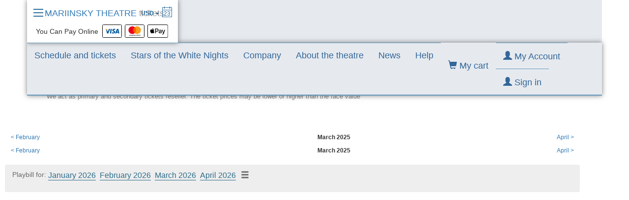

--- FILE ---
content_type: text/html; charset=UTF-8
request_url: https://www.mariinsky-theatre.com/playbillm.php?date=2025-03
body_size: 6948
content:

<!DOCTYPE html>
<html lang="en">
  <head>
    <meta charset="utf-8">
    <meta http-equiv="X-UA-Compatible" content="IE=edge">
    <meta name="viewport" content="width=device-width, initial-scale=1">
    <!-- The above 3 meta tags *must* come first in the head; any other head content must come *after* these tags -->
    <meta name="description" content="">
    <meta name="author" content="">
    <link rel="icon" href="../../favicon.ico">

    <title>March 2025</title>

    <!-- Bootstrap core CSS -->
    <link href="/bootstrap/css/bootstrap.css" rel="stylesheet">

	<link href="/css/style_r.css?t=1769144857" rel="stylesheet">


  </head>

    
  <body class="wrap">
	<div class="container container-top-offset wrap-cart">
		
		<div class="margin-big">
			<h1 class="h1_m" id="modal-content-fake" >March 2025<button type="button" class="collapsed">
       						<span class="glyphicon glyphicon-menu-down" aria-hidden="true"></span>
       						<span class="glyphicon glyphicon-menu-up" aria-hidden="true" style="display: none;"></span>
     					 </button></h1>			<div class="mt-3 reseller-text">We act as primary and secondary tickets reseller. The ticket prices may be lower or higher than the face value</div>
			<div class="modal-content-fake" style="display: none;">
				<ul>
     		<li ><a href="/playbillm.php?date=2026-01" >January 2026</a></li><li ><a href="/playbillm.php?date=2026-02" >February 2026</a></li><li ><a href="/playbillm.php?date=2026-03" >March 2026</a></li><li ><a href="/playbillm.php?date=2026-04" >April 2026</a></li><li ><a href="/playbillm.php?date=2026-05" >May 2026</a></li><li ><a href="/playbillm.php?date=2026-06" >June 2026</a></li><li  class='more-hide'><a href="/playbillm.php?date=2026-07" >July 2026</a></li><li  class='more-hide'><a href="/playbillm.php?date=2026-08" >August 2026</a></li><li  class='more-hide'><a href="/playbillm.php?date=2026-09" >September 2026</a></li><li  class='more-hide'><a href="/playbillm.php?date=2026-10" >October 2026</a></li><li  class='more-hide'><a href="/playbillm.php?date=2026-11" >November 2026</a></li><li  class='more-hide'><a href="/playbillm.php?date=2026-12" >December 2026</a></li><li  class='more-hide'><a href="/playbillm.php?date=2027-01" >January 2027</a></li><li  class='more-hide'><a href="/playbillm.php?date=2027-02" >February 2027</a></li><li  class='more-hide'><a href="/playbillm.php?date=2027-03" >March 2027</a></li><li  class='more-hide'><a href="/playbillm.php?date=2027-04" >April 2027</a></li><li  class='more-hide'><a href="/playbillm.php?date=2027-05" >May 2027</a></li><li  class='more-hide'><a href="/playbillm.php?date=2027-06" >June 2027</a></li><li  class='more-hide'><a href="/playbillm.php?date=2027-07" >July 2027</a></li><li  class='more-hide'><a href="/playbillm.php?date=2027-08" >August 2027</a></li><li  class='more-hide'><a href="/playbillm.php?date=2027-09" >September 2027</a></li><li  class='more-hide'><a href="/playbillm.php?date=2027-10" >October 2027</a></li><li  class='more-hide'><a href="/playbillm.php?date=2027-11" >November 2027</a></li><li  class='more-hide'><a href="/playbillm.php?date=2027-12" >December 2027</a></li><li  class='more-hide'><a href="/playbillm.php?date=2028-01" >January 2028</a></li><li  class='more-hide'><a href="/playbillm.php?date=2028-02" >February 2028</a></li><li  class='more-hide'><a href="/playbillm.php?date=2028-03" >March 2028</a></li><li  class='more-hide'><a href="/playbillm.php?date=2028-04" >April 2028</a></li><li  class='more-hide'><a href="/playbillm.php?date=2028-05" >May 2028</a></li><li  class='more-hide'><a href="/playbillm.php?date=2028-06" >June 2028</a></li><li  class='more-hide'><a href="/playbillm.php?date=2028-07" >July 2028</a></li><li  class='more-hide'><a href="/playbillm.php?date=2028-08" >August 2028</a></li><li  class='more-hide'><a href="/playbillm.php?date=2028-09" >September 2028</a></li><li  class='more-hide'><a href="/playbillm.php?date=2028-10" >October 2028</a></li><li  class='more-hide'><a href="/playbillm.php?date=2028-11" >November 2028</a></li><li  class='more-hide'><a href="/playbillm.php?date=2028-12" >December 2028</a></li><li><span class='select-m-link'>More</span></li>		</ul>
			</div>
		</div>
	</div>
	
	<div class="container margin-middle">
		<div class="row">
			<div class="col-xs-12">
							</div>	
		</div>
	</div>

	<div class="container margin-middle">
	
		
	
				<table class="block-prevnext1"><tr>
			<td class="block-prevnext__prev1"><a href='/playbillm.php?date=2025-02'>< <span>February</span></a></td>
			<td class="block-prevnext__current1">March 2025</td>
			<td class="block-prevnext__next1"><a href='/playbillm.php?date=2025-04'><span>April</span> ></a></td></tr>
		</table>		<div id="block_playbill"><div class="block-event-popup">
												<section class="wrapper">
							<header><h1>1 March</h1></header>
							<div class="article_wrapper"><article >
<svg width="100px"  height="100px"  xmlns="http://www.w3.org/2000/svg" viewBox="0 0 100 100" preserveAspectRatio="xMidYMid" class="lds-rolling" style="background: none;"><circle cx="50" cy="50" fill="none" ng-attr-stroke="{{config.color}}" ng-attr-stroke-width="{{config.width}}" ng-attr-r="{{config.radius}}" ng-attr-stroke-dasharray="{{config.dasharray}}" stroke="#e2e2e2" stroke-width="5" r="20" stroke-dasharray="94.24777960769379 33.41592653589793" transform="rotate(35.8258 50 50)" class=""><animateTransform attributeName="transform" type="rotate" calcMode="linear" values="0 50 50;360 50 50" keyTimes="0;1" dur="1s" begin="0s" repeatCount="indefinite" class=""></animateTransform></circle></svg></aricle></div>
						</section>
												<section class="wrapper">
							<header><h1>2 March</h1></header>
							<div class="article_wrapper"><article >
<svg width="100px"  height="100px"  xmlns="http://www.w3.org/2000/svg" viewBox="0 0 100 100" preserveAspectRatio="xMidYMid" class="lds-rolling" style="background: none;"><circle cx="50" cy="50" fill="none" ng-attr-stroke="{{config.color}}" ng-attr-stroke-width="{{config.width}}" ng-attr-r="{{config.radius}}" ng-attr-stroke-dasharray="{{config.dasharray}}" stroke="#e2e2e2" stroke-width="5" r="20" stroke-dasharray="94.24777960769379 33.41592653589793" transform="rotate(35.8258 50 50)" class=""><animateTransform attributeName="transform" type="rotate" calcMode="linear" values="0 50 50;360 50 50" keyTimes="0;1" dur="1s" begin="0s" repeatCount="indefinite" class=""></animateTransform></circle></svg></aricle></div>
						</section>
												<section class="wrapper">
							<header><h1>3 March</h1></header>
							<div class="article_wrapper"><article >
<svg width="100px"  height="100px"  xmlns="http://www.w3.org/2000/svg" viewBox="0 0 100 100" preserveAspectRatio="xMidYMid" class="lds-rolling" style="background: none;"><circle cx="50" cy="50" fill="none" ng-attr-stroke="{{config.color}}" ng-attr-stroke-width="{{config.width}}" ng-attr-r="{{config.radius}}" ng-attr-stroke-dasharray="{{config.dasharray}}" stroke="#e2e2e2" stroke-width="5" r="20" stroke-dasharray="94.24777960769379 33.41592653589793" transform="rotate(35.8258 50 50)" class=""><animateTransform attributeName="transform" type="rotate" calcMode="linear" values="0 50 50;360 50 50" keyTimes="0;1" dur="1s" begin="0s" repeatCount="indefinite" class=""></animateTransform></circle></svg></aricle></div>
						</section>
												<section class="wrapper">
							<header><h1>4 March</h1></header>
							<div class="article_wrapper"><article >
<svg width="100px"  height="100px"  xmlns="http://www.w3.org/2000/svg" viewBox="0 0 100 100" preserveAspectRatio="xMidYMid" class="lds-rolling" style="background: none;"><circle cx="50" cy="50" fill="none" ng-attr-stroke="{{config.color}}" ng-attr-stroke-width="{{config.width}}" ng-attr-r="{{config.radius}}" ng-attr-stroke-dasharray="{{config.dasharray}}" stroke="#e2e2e2" stroke-width="5" r="20" stroke-dasharray="94.24777960769379 33.41592653589793" transform="rotate(35.8258 50 50)" class=""><animateTransform attributeName="transform" type="rotate" calcMode="linear" values="0 50 50;360 50 50" keyTimes="0;1" dur="1s" begin="0s" repeatCount="indefinite" class=""></animateTransform></circle></svg></aricle></div>
						</section>
												<section class="wrapper">
							<header><h1>5 March</h1></header>
							<div class="article_wrapper"><article >
<svg width="100px"  height="100px"  xmlns="http://www.w3.org/2000/svg" viewBox="0 0 100 100" preserveAspectRatio="xMidYMid" class="lds-rolling" style="background: none;"><circle cx="50" cy="50" fill="none" ng-attr-stroke="{{config.color}}" ng-attr-stroke-width="{{config.width}}" ng-attr-r="{{config.radius}}" ng-attr-stroke-dasharray="{{config.dasharray}}" stroke="#e2e2e2" stroke-width="5" r="20" stroke-dasharray="94.24777960769379 33.41592653589793" transform="rotate(35.8258 50 50)" class=""><animateTransform attributeName="transform" type="rotate" calcMode="linear" values="0 50 50;360 50 50" keyTimes="0;1" dur="1s" begin="0s" repeatCount="indefinite" class=""></animateTransform></circle></svg></aricle></div>
						</section>
											</div></div>
		<table class="block-prevnext1"><tr>
			<td class="block-prevnext__prev1"><a href='/playbillm.php?date=2025-02'>< <span>February</span></a></td>
			<td class="block-prevnext__current1">March 2025</td>
			<td class="block-prevnext__next1"><a href='/playbillm.php?date=2025-04'><span>April</span> ></a></td></tr>
		</table>		
	</div>
	<div class="container margin-middle">
		<DIV class="filterSearch"><DIV class="filterP"><ul class="filterP-ul" style="margin-left: 0px; padding-left: 0px;"><li><span>Playbill for:</span></li> <li><A href="/playbillm.php?date=2026-01" class="link"><nobr>January 2026</nobr></A></li><li><A href="/playbillm.php?date=2026-02" class="link"><nobr>February 2026</nobr></A></li><li><A href="/playbillm.php?date=2026-03" class="link"><nobr>March 2026</nobr></A></li><li><A href="/playbillm.php?date=2026-04" class="link"><nobr>April 2026</nobr></A></li></li><li><button type="button" class="collapsed" data-toggle="modal" data-target="#myModal">
       						<span class="glyphicon glyphicon-menu-hamburger" aria-hidden="true"></span>
     					 </button></li><div class="clearfix"></div></div></DIV></DIV>
		
			</div>
	
  

<nav class="navbar navbar-default navbar-fixed-top navbar-other-page">
	  <div class="container">
	    <!-- Brand and toggle get grouped for better mobile display -->
	    <div class="navbar-header">
		
		<a type="button" class="navbar-toggle_l collapsed" data-toggle="collapse" data-target="#bs-example-navbar-collapse-1" aria-expanded="false">
		<svg id="icon-menu" version="1.1" x="0px" y="0px" viewBox="0 0 800 640" style="enable-background:new 0 0 800 640; width: 22px; height: 16px;" xml:space="preserve" >
    <path d="M0,640v-40v-40h800v40v40H0z M0,320v-40h800v40v40H0L0,320L0,320z M0,40V0h800v40v40H0L0,40L0,40z"></path>
    </svg>
	 </a>	
	      
	     	<span class="navbar-brand">
				<span id="main-logo"><a href="/mobile/index.php">MARIINSKY THEATRE <span>tickets</span></a></span>
			</span>
			<div class="dropdown navbar-toggle_cc">
  <button class="btn btn-default dropdown-toggle" type="button" id="dropdownMenu1" data-toggle="dropdown" aria-haspopup="true" aria-expanded="true">
    USD    <span class="caret"></span>
  </button>
  <ul class="dropdown-menu" aria-labelledby="dropdownMenu1">
	<li><a href="/action/changeCur.php?currencyID=10">USD</a></li><li><a href="/action/changeCur.php?currencyID=3">EUR</a></li><li><a href="/action/changeCur.php?currencyID=6">GBP</a></li><li><a href="/action/changeCur.php?currencyID=11">RUB</a></li>	
    <li role="separator" class="divider"></li>
    <li><a href="/action/changeCur.php?currencyID=1">AUD</a></li><li><a href="/action/changeCur.php?currencyID=14">BYN</a></li><li><a href="/action/changeCur.php?currencyID=2">CAD</a></li><li><a href="/action/changeCur.php?currencyID=9">CHF</a></li><li><a href="/action/changeCur.php?currencyID=13">CNY</a></li><li><a href="/action/changeCur.php?currencyID=12">DKK</a></li><li><a href="/action/changeCur.php?currencyID=3">EUR</a></li><li><a href="/action/changeCur.php?currencyID=6">GBP</a></li><li><a href="/action/changeCur.php?currencyID=4">JPY</a></li><li><a href="/action/changeCur.php?currencyID=5">NOK</a></li><li><a href="/action/changeCur.php?currencyID=11">RUB</a></li><li><a href="/action/changeCur.php?currencyID=8">SEK</a></li><li><a href="/action/changeCur.php?currencyID=10">USD</a></li>  </ul>
</div>
			<span class="navbar-toggle_r">
				

				<a href="/playbillm.php" class="navbar-toggle_r_a">
						<svg id="icon-global-calendar" viewBox="0 0 20 22" style="width: 20px; height: 22px;">
						  <path fill-rule="evenodd" clip-rule="evenodd" d="M20,8V7V3V2h-1h-3V0h-1v2H5V0H4v2H1H0v1v4v1v14h1h18h1v-1V8z     M19,21H1V8h18V21z M19,7H1V3h3v2h1V3h10v2h1V3h3V7z"></path>
						  <text x="3px" y="19px" font-size="12px">23</text>
						</svg>
						<!--<button type="button" class="navbar-toggle_r collapsed">
						<span class="glyphicon glyphicon glyphicon-calendar" aria-hidden="true"></span>
      						</button>--></a>			</span>
			<table align="center" style="margin-bottom: 5px;">
	<tr>
		<td style="height: 27px; padding-top: 0px;" valign="top" id="text-pay-online"><span style="display: inline-block; margin-top: 4px;">You Can Pay Online&nbsp;&nbsp;</span></td>
		<td style="height: 27px;">
			<svg width="40" height="27" aria-hidden="true" role="img" viewBox="0 0 140 90" class="paymentLogo border-hr rounded"><title id="title">Visa</title><rect width="140" height="90" style="fill: rgb(255, 255, 255);"></rect><g id="g4158"><polygon id="polygon9" points="62.7 62.1 53.9 62.1 59.4 28 68.2 28 62.7 62.1" style="fill: rgb(0, 87, 159);"></polygon><path id="path11" d="M94.7,28.8a21.16,21.16,0,0,0-7.9-1.5c-8.7,0-14.8,4.6-14.9,11.3-.1,4.9,4.4,7.6,7.7,9.3s4.6,2.8,4.6,4.3c0,2.3-2.8,3.3-5.3,3.3a17.06,17.06,0,0,1-8.3-1.8l-1.2-.5-1.2,7.7A27.57,27.57,0,0,0,78,62.7c9.3,0,15.3-4.6,15.4-11.7,0-3.9-2.3-6.9-7.4-9.3-3.1-1.6-5-2.6-5-4.2s1.6-2.9,5.1-2.9a15,15,0,0,1,6.6,1.3l.8.4Z" style="fill: rgb(0, 87, 159);"></path><path id="path13" d="M106.5,50l3.5-9.5c0,.1.7-2,1.2-3.3l.6,2.9s1.7,8.2,2,9.9Zm10.9-22h-6.8c-2.1,0-3.7.6-4.6,2.8L92.8,62.1h9.3s1.5-4.2,1.8-5.1h11.3c.2,1.2,1,5.1,1,5.1h8.2C124.5,62.1,117.4,28,117.4,28Z" style="fill: rgb(0, 87, 159);"></path><path id="path15" d="M46.5,28,37.9,51.3,37,46.6c-1.6-5.5-6.6-11.4-12.2-14.3l7.9,29.9H42L55.9,28Z" style="fill: rgb(0, 87, 159);"></path><path id="path17" d="M29.9,28H15.6l-.1.7c11.1,2.8,18.4,9.7,21.4,17.9L33.8,30.9C33.3,28.7,31.8,28.1,29.9,28Z" style="fill: rgb(250, 166, 26);"></path></g></svg>
		
		<svg width="40" height="27" aria-hidden="true" role="img" viewBox="0 0 140 90" class="paymentLogo border-hr rounded"><title id="title">MasterCard</title><rect width="140" height="90" style="fill: rgb(255, 255, 255);"></rect><path d="M114.6,80.2v.2h.3v-.2Zm.1-.2c.1,0,.1,0,.2.1a.35.35,0,0,1,.1.2c0,.1,0,.1-.1.2a.35.35,0,0,1-.2.1l.2.3h-.2l-.2-.3h-.1v.3h-.2V80Zm0,1h.2c.1,0,.1-.1.2-.1s.1-.1.1-.2a.45.45,0,0,0,0-.5c-.1-.1-.2-.3-.3-.3a.45.45,0,0,0-.5,0c-.1,0-.1.1-.2.1s-.1.1-.1.2a.45.45,0,0,0,0,.5c.1.1.2.3.3.3h.3m0-1.4a.37.37,0,0,1,.3.1.22.22,0,0,1,.2.2l.2.2a.63.63,0,0,1-.2.8c-.1.1-.2.1-.2.2a.64.64,0,0,1-.6,0,.22.22,0,0,1-.2-.2.79.79,0,0,1-.2-.8.22.22,0,0,1,.2-.2c.1-.1.2-.1.2-.2a.37.37,0,0,1,.3-.1M43.5,76.9a2.3,2.3,0,1,1,2.3,2.4,2.24,2.24,0,0,1-2.3-2.18V76.9m6.2,0V73.1H48V74a2.91,2.91,0,0,0-2.4-1.1,4,4,0,1,0,0,8A3.16,3.16,0,0,0,48,79.8v.9h1.7Zm56,0a2.3,2.3,0,1,1,2.3,2.4,2.26,2.26,0,0,1-2.3-2.22V76.9m6.2,0V70h-1.7v4a2.91,2.91,0,0,0-2.4-1.1,4,4,0,1,0,0,8,3.16,3.16,0,0,0,2.4-1.1v.9h1.7ZM70.3,74.4a1.88,1.88,0,0,1,1.9,1.8h-4a2.07,2.07,0,0,1,2.1-1.8m-.1-1.5a3.7,3.7,0,0,0-3.8,3.6h0v.4a3.71,3.71,0,0,0,3.42,4h.48a4.35,4.35,0,0,0,3.1-1.1l-.8-1.2a3.54,3.54,0,0,1-2.2.8,2.12,2.12,0,0,1-2.3-1.9h5.7v-.6c0-2.4-1.5-4-3.6-4m20,4a2.3,2.3,0,1,1,2.3,2.4,2.26,2.26,0,0,1-2.3-2.22V76.9m6.2,0V73.1H94.9V74a2.91,2.91,0,0,0-2.4-1.1,4,4,0,0,0,0,8,3.16,3.16,0,0,0,2.4-1.1v.9h1.7ZM81,76.9a3.89,3.89,0,0,0,3.7,4h.4a4.19,4.19,0,0,0,2.7-.9L87,78.7a3.69,3.69,0,0,1-2,.7,2.45,2.45,0,0,1-2.3-2.59h0A2.56,2.56,0,0,1,85,74.5a3.09,3.09,0,0,1,2,.7l.8-1.3a3.85,3.85,0,0,0-2.7-.9A4,4,0,0,0,81,76.6v.3m21.4-4a2.33,2.33,0,0,0-2,1.1v-.9H98.7v7.6h1.7V76.4c0-1.3.6-2,1.6-2a3.78,3.78,0,0,1,1,.2l.5-1.6c-.4,0-.8-.1-1.1-.1m-44.5.8a5.54,5.54,0,0,0-3.1-.8c-1.9,0-3.2.9-3.2,2.4,0,1.2.9,2,2.6,2.2l.8.1c.9.1,1.3.4,1.3.8,0,.6-.6.9-1.7.9a4.3,4.3,0,0,1-2.5-.8l-.8,1.3a5.63,5.63,0,0,0,3.3,1c2.2,0,3.5-1,3.5-2.5s-1-2-2.7-2.3h-.8c-.7-.1-1.3-.2-1.3-.8s.5-.9,1.5-.9a4.18,4.18,0,0,1,2.4.7Zm21.4-.8a2.33,2.33,0,0,0-2,1.1v-.9H75.7v7.6h1.7V76.5c0-1.3.5-2,1.6-2a3.78,3.78,0,0,1,1,.2l.5-1.6a2.6,2.6,0,0,0-1.2-.2m-14.2.2H62.4V70.8H60.7v2.3H59.2v1.5h1.5v3.5c0,1.8.7,2.8,2.7,2.8a4,4,0,0,0,2.1-.6L65,78.9a2.35,2.35,0,0,1-1.5.4c-.8,0-1.1-.5-1.1-1.3V74.6h2.7ZM40.3,80.7V76a2.83,2.83,0,0,0-2.63-3H37.3a3,3,0,0,0-2.7,1.4A2.85,2.85,0,0,0,32.1,73a2.68,2.68,0,0,0-2.2,1.1v-.9H28.3v7.6H30V76.5a1.81,1.81,0,0,1,1.6-2h.3c1.1,0,1.7.7,1.7,2v4.2h1.7V76.5a1.81,1.81,0,0,1,1.6-2h.3c1.1,0,1.7.7,1.7,2v4.2Z" style="fill: rgb(35, 31, 32);"></path><path d="M115.6,55.4V54.3h-.3l-.3.7-.3-.8h-.3v1.1h.2v-.8l.3.7h.2l.3-.7v.8Zm-1.9,0v-.9h.4v-.2h-.9v.2h.4v.9Z" style="fill: rgb(247, 148, 16);"></path><path d="M82.6,60.2H57.4V15H82.5V60.2Z" style="fill: rgb(255, 95, 0);"></path><path d="M59,37.6A29,29,0,0,1,70,15a28.74,28.74,0,1,0,0,45.2A29,29,0,0,1,59,37.6" style="fill: rgb(235, 0, 27);"></path><path d="M116.5,37.6A28.71,28.71,0,0,1,70.1,60.2,28.66,28.66,0,0,0,75,20l0-.06a27.26,27.26,0,0,0-4.8-4.8,28.64,28.64,0,0,1,46.4,22.5" style="fill: rgb(247, 158, 27);"></path></svg>
		
		<img src="/img/Apple_Pay_Mark_RGB_041619.svg" class="paymentLogo paymentLogoApple">
		
		<!--<span class="border-hr rounded" style="height: 27px; display: inline-block; vertical-align: top;">
		<span style="width: 28px; overflow: hidden; display: inline-block; margin: 0px 6px;"><img src="/img/WeChat.png" class="paymentLogo paymentLogoWeChat" style="height: 21px;"></span></span>-->
		
		</td>
	</tr>
</table>
	    </div>
	
		<!-- Collect the nav links, forms, and other content for toggling -->
    <div class="collapse navbar-collapse menu-main" id="bs-example-navbar-collapse-1">
      <ul class="nav navbar-nav">

				<li><a href="/playbillm.php">Schedule and tickets</a></li><li><a href="/festival/">Stars of the White Nights</a></li><li><a href="/personm.php">Company</a></li><li><a data-link-menu-action="navbar-nav-second">About the theatre</a></li><li><a href="/newsm.php">News</a></li>		<li><a href="/helpm.php">Help</a></li>

		<li style="margin-top: 20px; border-top: none; ">
			
			
			<a href="/cartm.php"><span class="glyphicon glyphicon-shopping-cart" aria-hidden="true"></span> My cart</a></li>
			
		</li>	
		<li><a href="/myaccount/"><span class="glyphicon glyphicon-user" aria-hidden="true"></span> My Account</a></li>
		<li><a href="/loginm.php"><span class="glyphicon glyphicon-user" aria-hidden="true"></span> Sign in</a></li>      </ul>
      <ul class="nav navbar-nav navbar-nav-second" style="display: none;">
		<li><a data-link-menu-action="navbar-nav-first"><span class="glyphicon glyphicon-chevron-left" aria-hidden="true"></span> Back</a></li>
		<li><a data-link-menu-action="navbar-nav-second-bolshoi">Mariinsky Theatre</a></li><li><a href="/infotheatrem.php?page=seating_plan">Seating Plans</a></li><li><a href="/infotheatrem.php?page=theatre_rules">Theatre rules</a></li><li><a href="/infotheatrem.php?page=getting_here">Getting Here</a></li><li><a href="/infotheatrem.php?page=management">Management</a></li><li><a href="/infotheatrem.php?page=partners">Sponsors &amp; Partners</a></li>	  </ul>
    
		<ul class="nav navbar-nav navbar-nav-second-bolshoi" style="display: none;">
		<li><a data-link-menu-action="navbar-nav-second"><span class="glyphicon glyphicon-chevron-left" aria-hidden="true"></span> Back</a></li>
		<li><a href="/infotheatrem.php?page=mission">Mission</a></li><li><a href="/infotheatrem.php?page=mariinsky-main-stage">Mariinsky Theatre</a></li><li><a href="/infotheatrem.php?page=mariinsky-2">Mariinsky II</a></li><li><a href="/infotheatrem.php?page=mariinsky-hall-stage">Concert Hall</a></li><li><a href="/infotheatrem.php?page=history">History</a></li><li><a href="/infotheatrem.php?page=mariinsky-ballet">Mariinsky Ballet</a></li><li><a href="/infotheatrem.php?page=mariinsky-opera">Mariinsky Opera</a></li><li><a href="/infotheatrem.php?page=mariinsky-orchestra">Mariinsky Orchestra</a></li><li><a href="/infotheatrem.php?page=maestro-valery-gergiev">Maestro Valery Gergiev</a></li>	  </ul>
    
    </div><!-- /.navbar-collapse -->		
	
	  </div><!-- /.container-fluid -->
   </nav>
   
   
   	    
	

		
    <!-- Bootstrap core JavaScript
    ================================================== -->
	
	<input type="hidden" id="modal_time_stamp" value="1769144857">	
	<div class="uvrcartmodal-area uvrcartmodal-hidden uvrcartmodal-opacity uvrcartmodal-collapsed" id="uvrcartmodal">
						  <!-- Modal-->
						  <div class="uvrcartmodal" id="uvrcartmodal-main">
							<div class="uvrcartmodal-main" id="uvrcartmodal-start">
							  <div class="uvrcartmodal-title">Win a free tour</div>
							  <div class="uvrcartmodal-text">
								<div>Want &nbsp;to&nbsp;win</div>             <div><strong>MARIINSKY BACKSTAGE TOUR?</strong>               <div>for 2 person?</div>             </div>							  </div>
							  <div class="uvrcartmodal-choice" id="uvrcartmodal-choice">
								<div class="uvrcartmodal-choice-option uvrcartmodal-choice-option-yes">
								  <button type="button" id="uvrcartmodal-choice-option-yes">Yes! I am ready!</button>
								</div>
								<div class="uvrcartmodal-choice-option uvrcartmodal-choice-option-no">
								  <button type="button" id="uvrcartmodal-choice-option-no">No Thank you</button>
								</div>
							  </div>
							  <form class="uvrcartmodal-form uvrcartmodal-hidden uvrcartmodal-opacity" id="uvrcartmodal-form">
								<div class="uvrcartmodal-form-field uvrcartmodal-form-field-email">
								  <input type="email" name="email" placeholder="Your email" required="required">
								</div>
								<div class="uvrcartmodal-form-field uvrcartmodal-form-field-phone">
								  <input type="tel" name="phone" placeholder="Your phone" required="required">
								</div>
								<div class="uvrcartmodal-form-submit">
								  <button type="submit">Enter now</button>
								</div>
								<input type="hidden" name="St" id="St" value="2025-03-01">
										<input type="hidden" name="En" id="En" value="2025-03-31">								
								<input type="hidden" name="BC" value="">
								
								<input type="hidden" id="flag-open" value="0">
								
								
							  </form>
							  <div class="uvrcartmodal-error uvrcartmodal-hidden uvrcartmodal-opacity" id="uvrcartmodal-error"><span>An error occured. Please, try again.</span></div>
							</div>
							<div class="uvrcartmodal-success uvrcartmodal-hidden uvrcartmodal-opacity" id="uvrcartmodal-success">
							  <div class="uvrcartmodal-title">You're In!</div>
							  <div class="uvrcartmodal-text">
								<div>Now you are participating in the drawing of amazing Mariinsky Backstage Tour for 2!</div>
							  </div>
							  <div class="uvrcartmodal-finalbtn">
								<button id="uvrcartmodal-finalbtn" type="button">Continue shopping</button>
							  </div>
							</div>
							<div class="uvrcartmodal-close" id="uvrcartmodal-close">
							  <button type="button"></button>
							</div>
							<div class="uvrcartmodal-unfold" id="uvrcartmodal-unfold">
							  <button type="button">
								<div></div>
								<div></div>
							  </button>
							</div>
						  </div>
						  <input type="hidden" id="timerModal" value="7000">
						  <!-- / Modal-->
						</div>
	
    <!-- Placed at the end of the document so the pages load faster -->
	<script async src="https://www.googletagmanager.com/gtag/js?id=UA-20284306-5"></script>
<script>
  window.dataLayer = window.dataLayer || [];
  function gtag(){dataLayer.push(arguments);}
  gtag('js', new Date());

  gtag('config', 'UA-20284306-5');
  gtag('config', 'AW-17342403161');
</script>
	

	<link href="https://fonts.googleapis.com/css?family=Lato:300,400,700,400italic" rel="stylesheet" type="text/css" />
    <script src="https://ajax.googleapis.com/ajax/libs/jquery/1.12.4/jquery.min.js"></script>
	
    <script>window.jQuery || document.write('<script src="../../assets/js/vendor/jquery.min.js"><\/script>')</script>
    <script src="/bootstrap/js/bootstrap.min.js"></script>
	<script src="https://ajax.googleapis.com/ajax/libs/jquery/1.7.2/jquery.min.js" type="text/javascript"></script>
	<script type="text/javascript" src="/fancybox/jquery.mousewheel-3.0.4.pack.js"></script>
	<script type="text/javascript" src="/fancybox/jquery.fancybox-1.3.4.pack.js"></script>
	<link rel="stylesheet" type="text/css" href="/fancybox/jquery.fancybox-1.3.4.css" media="screen" />
	
		<link type="text/css" href="/css/redmond1/jquery-ui-1.8.20.custom.min.css" rel="stylesheet" />
	<script type="text/javascript" src="/js/getJSArrayErrorMain.php" async></script>			 
	<script src="/js/jquery-ui.min.js"></script>

	<script type="text/javascript" src="/js/main.js"></script>

	<link href="/modal_mobile/css/mobile.css" rel="stylesheet">

	    <script src="/modal_mobile/js/cartmodal.js"></script>
    <script src="/modal_mobile/js/functions.js"></script>
	
	<script>
			$(document).ready(function() {
		
				$("#modal-content-fake").click(function(){
					block=$(".modal-content-fake");
					if (block.css("display")=="none"){
						block.slideDown("slow");
						$("#modal-content-fake .glyphicon-menu-down").hide();
						$("#modal-content-fake .glyphicon-menu-up").show();
					}else{
						block.slideUp("slow");
						$("#modal-content-fake .glyphicon-menu-up").hide();
						$("#modal-content-fake .glyphicon-menu-down").show();
					}
					$("#modal-content-fake button").addClass("modal-content-fake__active");
					setTimeout(function() { $("#modal-content-fake button").removeClass("modal-content-fake__active"); }, 250);
				});
		
				$(".select-m-link").click(function(){
					$(".more-hide").show("slow");
					$(this).hide();
				});
		
				$.ajax({				
			  			url: '/ajax/getEventMain.php',
						data: {'data':'2025-03','type':'date','m':1,'data1':''},
			  			success: function(result){
							$("#block_playbill").html(result);
							//td.parent().after('<tr class="dateEvent" ><td colspan="7">'+result+'</td></tr>');
							$('.block-event-popup .wrapper').each(function (index, value) { 
							
								h=$(this).height();
								h1=$(this).children().height();
								h11=$(this).children().children().width();
								//console.log("aaaaaaaaaaa"+h+"--"+h1+"--"+h11);
								if (h11>h1){
								
									h11=h11*1+10;
								
									$(this).height(h11);
								}
								//$(this).parent().height( h );
							});		
						}	
					});
				$(".navbar-toggle_r_a").click(function(){
			//console.log("AAAAAAAAAAAAAAA");
			$(this).addClass("navbar-toggle_r_a__active");
			//return false;
		})	
				$('[data-link-menu-action]').click( function(e) {
			e.preventDefault();
			var $this = $(this);
			$(".navbar-nav").hide();
			$("."+$this.attr('data-link-menu-action')).show();
		});	
		$(".navbar-toggle_r_a").click(function(){
			//console.log("AAAAAAAAAAAAAAA");
			$(this).addClass("navbar-toggle_r_a__active");
			//return false;
		})	
		$(".navbar-toggle_l").click(function(){
			//console.log("AAAAAAAAAAAAAAA");
			if ($(this).hasClass('navbar-toggle_r_a__active')){
				$(this).removeClass("navbar-toggle_r_a__active");
			}else{
				$(this).addClass("navbar-toggle_r_a__active");
			}
			
			//setTimeout(function() { $(".navbar-toggle_l").removeClass("navbar-toggle_r_a__active"); }, 500);
			//return false;
		})		
			});
	</script>	

  	<!-- Modal -->
<div class="modal fade" id="myModal" tabindex="-1" role="dialog" aria-labelledby="myModalLabel">
  <div class="modal-dialog" role="document">
    <div class="modal-content">
      <div class="modal-header">
        <button type="button" class="close" data-dismiss="modal" aria-label="Close"><span aria-hidden="true">&times;</span></button>
        <h4 class="modal-title" id="myModalLabel">Playbill for:</h4>
      </div>
      <div class="modal-body">
		<ul>
     		<li><a href="/playbillm.php?date=2026-01" >January 2026</a></li><li><a href="/playbillm.php?date=2026-02" >February 2026</a></li><li><a href="/playbillm.php?date=2026-03" >March 2026</a></li><li><a href="/playbillm.php?date=2026-04" >April 2026</a></li><li><a href="/playbillm.php?date=2026-05" >May 2026</a></li><li><a href="/playbillm.php?date=2026-06" >June 2026</a></li><li><a href="/playbillm.php?date=2026-07" >July 2026</a></li><li><a href="/playbillm.php?date=2026-08" >August 2026</a></li><li><a href="/playbillm.php?date=2026-09" >September 2026</a></li><li><a href="/playbillm.php?date=2026-10" >October 2026</a></li><li><a href="/playbillm.php?date=2026-11" >November 2026</a></li><li><a href="/playbillm.php?date=2026-12" >December 2026</a></li>		</ul>
	 </div>
     
    </div>
  </div>
</div>	
</body>
</html>






--- FILE ---
content_type: text/html; charset=UTF-8
request_url: https://www.mariinsky-theatre.com/ajax/getEventMain.php?data=2025-03&type=date&m=1&data1=
body_size: 687
content:
	<script>
			$(document).ready(function() {
				$("A[id^='link_alert_no_book_']").click(function() {
				var a = $(this).attr("id"),
				b = a.split("_");
				$("#alert_no_book_" + b[4]).show(), $(this).parent().hide();
			})	
			
			$("A[id^='nobook_submit_']").click(function() {
        var a = $(this).attr("id"),
            b = a.split("_"),
            c = b[2] + "_" + b[3];
			
						var ID = $(this).attr("id");
			arrTmp = ID.split("_");
			
        $("#block-error-am_" + c).hide();
        var d = $("#step_" + c).val(),
            e = $("#name_" + c).val(),
            f = $("#email_" + c).val(),
            g = $("#phone_" + c).val(),
            h = $("#start_" + c).val(),
            i = $("#end_" + c).val(),
            j = $("#user_" + c).val(),
            k = $("#mobile_" + c).val(),
            l = $("#quantity_" + c).val(),
            m = $("#comment_" + c).val(),
            n = $("#event_" + c).val();
        "" == f ? ($("#block-error-am_" + c).show(), $("#email_" + c).focus()) : $.ajax({
            url: "/action/addNoBook.php",
            dataType: "json",
            method: "post",
            data: {
                hash: Math.random(),
                Step: d,
                name: e,
                email: f,
                St: h,
                En: i,
                U: j,
                phone: g,
                M: k,
                Q: l,
                comm: m,
                Ev: n
            },
            success: function(a) {
					
                var b = $("#nobook_submit3_" + c).html();
                b = b.replace("[email]", f), $("#alert_" + c).val(a.id), $("#nobook_submit3_" + c).html(b), $("#block_form_" + c).remove(), $("#nobook_submit3_" + c).show();
				var scrollTop = $('#alert_no_book_'+arrTmp[3]).parent().offset().top;
				//console.log(scrollTop);
				$(document).scrollTop(scrollTop);
				
				
            }
        })
    })
			
			
				$("A[id^='submit_']").click(function() {
        var str = $(this).attr("id");
        var arrTmp = str.split("_");
        var D = arrTmp[1];
        $("#block-error-am_" + D).hide();
        var Step = $("#step_" + D).val();
        var N = $("#name_" + D).val();
        var E = $("#email_" + D).val();
        var St = $("#start_" + D).val();
        var En = $("#end_" + D).val();
        var U = $("#user_" + D).val();
         var P = $("#phone_" + D).val();
        if (E == "") {
            $("#block-error-am_" + D).show();
            $("#email_" + D).focus();
        } else {
            $.ajax({
                url: '/action/addAlert.php',
                dataType: "json",
                data: {
                    'hash': Math.random(),
                    'Step': Step,
                    'N': N,
                    'E': E,
                    'St': St,
                    'En': En,
                    'U': U,
                    'P':P
                },
                success: function(data) {
                    //console.log(data);
					//ga('send', {hitType: 'event',eventCategory: 'request_mt',eventAction: 'filled_mt_mob',eventLabel: ''});
					gtag('event', 'filled_mt_mob', { 'event_category': 'request_mt' });
                    $("#alert_" + D).val(data["id"]);
                }
            });
            var text_html = $("#block_form3_" + D).html();
            text_html = text_html.replace("[email]", E);
            $("#block_form3_" + D).html(text_html);
            $("#block_form_" + D).remove();
            var h = $("#block_form3_" + D).height();
            $("#block_form3_" + D).css("height", h);
            $("#block_form3_" + D).show();
			 $("#block_form2_" + D).show();
			$("#block_form0_" + D).hide();
           // $("#block_form2_" + D).show();
        }
    });
	
	
	 $("A[id^='submit1_']").click(function() {
        var str = $(this).attr("id");
        var arrTmp = str.split("_");
        var D = arrTmp[1];
        $("#block-error-am_phone_" + D).hide();
        var Step = $("#step1_" + D).val();
        var P = $("#phone_" + D).val();
        var A = $("#alert_" + D).val();
        if (P == "") {
            $("#block-error-am_phone_" + D).show();
            $("#phone_" + D).focus();
        } else {
            $.ajax({
                url: '/action/addAlert.php',
                dataType: "text",
                data: {
                    'hash': Math.random(),
                    'Step': Step,
                    'A': A,
                    'P': P
                },
                success: function(data) {
                    $("#block_form3_" + D).empty();
                    $("#block_form2_" + D).remove();
                    $("#block_form4_" + D).show();
                }
            });
        }
    });
	
			});
	</script>			
	

--- FILE ---
content_type: text/css
request_url: https://www.mariinsky-theatre.com/css/style_r.css?t=1769144857
body_size: 8800
content:
@font-face {
    font-family: BaskervilleMTStd;
    font-style: normal;
    font-weight: 400;
    src: url("/fonts/2DB137_0_0.eot");
    src: url("/fonts/2DB137_0_0.eot?#iefix") format("embedded-opentype"), url("/fonts/2DB137_0_0.woff2") format("woff2"), url("/fonts/2DB137_0_0.woff") format("woff"), url("/fonts/2DB137_0_0.ttf") format("truetype")
}

@font-face {
    font-family: BaskervilleMTStd;
    font-style: italic;
    font-weight: 400;
    src: url("/fonts/2DB137_2_0.eot");
    src: url("/fonts/2DB137_2_0.eot?#iefix") format("embedded-opentype"), url("/fonts/2DB137_2_0.woff2") format("woff2"), url("/fonts/2DB137_2_0.woff") format("woff"), url("/fonts/2DB137_2_0.ttf") format("truetype")
}

@font-face {
    font-family: BaskervilleMTStd;
    font-style: normal;
    font-weight: 700;
    src: url("/fonts/2DB137_1_0.eot");
    src: url("/fonts/2DB137_1_0.eot?#iefix") format("embedded-opentype"), url("/fonts/2DB137_1_0.woff2") format("woff2"), url("/fonts/2DB137_1_0.woff") format("woff"), url("/fonts/2DB137_1_0.ttf") format("truetype")
}
.wrap .purple{color:#990000;}
.wrap .bold{font-weight:bold;}
.wrap .navbar-default{background:none;border:none;margin-bottom:0px;}
.wrap .navbar-nav{margin:0px;}
.wrap .container{position:relative;padding-left:0px;padding-right:0px;}
.wrap .navbar-brand{float:none;padding:0px;display:block;width:300px;margin:0px auto 0px auto;}
.wrap .navbar-collapse{}
.navbar-right-menu{position:absolute;top:0px;right:0px;}
.wrap .navbar-collapse{border:none;background-color:#e6eaef;margin-top:30px;}
.wrap .navbar-collapse ul li{border-top:1px solid #6698be;}
.wrap .navbar-collapse ul li a{color:#369;}
.wrap .navbar-collapse ul li a:hover{color:#f60;}
.wrap .menu-main{color:#369;text-decoration:none;font-size:18px;}
.wrap .menu-main li.active a{color:#fff;font-size:20px;background-color:#5485ab;}
.wrap .navbar-header.homepage-menu{box-shadow:none;}
.wrap .navbar-header.homepage-menu #main-logo{width:170px !important;padding-top:15px;font-size:30px;color:#ffffff !important;line-height:1;word-wrap:break-word !important;white-space:normal !important;overflow:hidden;}
.navbar-default .navbar-toggle:hover, .navbar-default .navbar-toggle:focus{background-color:none;}
.wrap .navbar-default .navbar-toggle{border:none !important;}
.wrap .icon-bar{color:#ffffff !important;}
.wrap .navbar-header.homepage-menu{text-align:center;position:relative;margin:0px;background:none !important;}
.wrap .navbar-header{background-color:#ffffff;text-align:center;position:relative;box-shadow:0 0 10px rgba(0,0,0,0.5);margin:0px;}
.wrap .navbar-header #main-logo{color:#2e6e9e !important;display:inline-block;padding-top:17px;}
.navbar-toggle_l{position:absolute;top:0px;left:0px;}
.navbar-toggle_r{position:absolute;top:0px;right:0px;}
.wrap .navbar-header button{border:none;color:#ffffff;background:none;font-size:20px;}
.wrap .navbar-header button .glyphicon{color:#2e6e9e !important;top:13px;}
.wrap .navbar-header.homepage-menu button .glyphicon{color:#ffffff !important;top:12px;}
.owl-controls{position:absolute;bottom:5px;width:100% !important;}
.wrap #datepicker{margin:20px 10px 0px 10px;}
.wrap #datepicker .ui-datepicker{width:100%;}
.wrap .container_wrap{margin:0px 10px;}
.wrap .mobile_menu{}
.wrap .mobile_menu_item__name{text-align:center;color:#369;text-transform:uppercase;font-size:5vw;line-height:6vw;margin-bottom:5px;}
.wrap .mobile_menu_item__pic img{width:100%;}
.wrap .mobile_menu_item{position:relative;margin-top:30px;}
.wrap .mobile_menu_item__alt{position:absolute;width:100%;font-size:4.5vw;height:auto;min-height:40px;position:absolute;bottom:-1px;left:0;right:0;background:rgba(255,255,255,0.9);z-index:1;padding:10px 40px 17px 10px;}
.wrap .mobile_index_text{margin-top:30px;font-size:100%;}
.wrap .mobile_index_text__name{color:#c60;font-size:120%;margin-bottom:15px;font-weight:bold;}
.wrap .menu-main-index{background-color:#e6eaef;border-bottom:1px solid #6698be;margin-top:30px;}
.wrap .menu-main-index ul{list-style:none;margin:0px;padding:0px;}
.wrap .menu-main-index ul li{border-top:1px solid #6698be;}
.wrap .menu-main-index ul li a{color:#369;padding:5px 8px;display:block;}
.wrap .footer_adress{margin-top:30px;background-color:#0c693c;padding:1px 15px 15px 15px;font-size:90%;}
.wrap .footer_adress_item__pic{margin-right:10px;min-height:50px;}
.wrap .footer_adress_item__text a{font-weight:bold;font-size:105%;}
.wrap .footer_adress_item{margin-top:15px;}
.wrap .ui-widget-content{border:none;}
.wrap .ui-datepicker{padding:0px;}
.wrap .ui-widget-header{border:none;background:none;}
.wrap .ui-datepicker-title{color:#000000 !important;font-weight:100%;}
.wrap .ui-state-default, .wrap .ui-widget-content .ui-state-default, .wrap.ui-widget-header .ui-state-default{border:none;background:none;}
.wrap .ui-datepicker-calendar{font-size:1em;padding:0px;border-spacing:0px;}
.wrap .ui-datepicker-calendar tbody td{background-image:url('/css/images/cal-bg-event.png');background-repeat:no-repeat;background-size:contain;text-align:center;font-size:110%;padding:0px !important;}
.wrap .ui-datepicker th{padding:0px;font-weight:normal;}
.wrap .ui-datepicker td a{display:block;text-align:center;text-decoration:none;}
.wrap .ui-widget-header .ui-icon{background:url(/css/images/prev-next-mobile.png) no-repeat;}
.wrap .ui-datepicker-next .ui-icon{background-position:right 0;}
.wrap .next-month-m{width:30px;height:30px;position:absolute;display:inline-block;cursor:pointer;}
.wrap .dateEvent td{background:none;border:none;text-align:left !important;font-size:100% !important;}
.block-event-popup_item_day{height:100%;}
.wrap .dateEvent td .block-event-popup_item_day__date{color:#8E8E8E;font-size:14px;height:100%;line-height:1.2;text-align:center;vertical-align:top;width:98px;padding:10px 0;border:1px solid #D7DCE8;border-radius:6px 6px 6px 6px;background-color:#EFF3F7;background-image:none;text-transform:uppercase;font-weight:normal !important;font-style:normal !important;-moz-transform:rotate(-90deg);-webkit-transform:rotate(-90deg);-o-transform:rotate(-90deg);-ms-transform:rotate(-90deg);transform:rotate(-90deg);}
.wrap .dateEvent td .block-event-popup_item_day__date div{}
.wrap .dateEvent td .block-event-popup_item_day__event{height:100%;}
.wrap .dateEvent td .block-event-popup_item_day__event, .wrap .dateEvent td{background-image:none !important;}
.wrapper{margin:0em;position:relative;padding-left:2.4em;}
.wrapper header{display:block;position:absolute;top:0;left:0;bottom:0;width:2em;overflow:hidden;white-space:nowrap;border:1px solid #D7DCE8;border-radius:6px 6px 6px 6px;background-color:#EFF3F7;color:#8E8E8E;font-size:110%;padding-bottom:5px;min-height:100px;}
.wrapper header h1{transform-origin:0 50%;transform:rotate(-90deg) translate(-70%, 50%);position:absolute;top:0px;height:2em;font-weight:bold;font-size:1em;line-height:2em;}
.wrapper article{display:inline-block;width:100%;padding:.2em;vertical-align:middle;-moz-box-sizing:border-box;-webkit-box-sizing:border-box;-ms-box-sizing:border-box;-o-box-sizing:border-box;box-sizing:border-box;color:#8E8E8E;font-size:90%;position:relative;padding-left:2em;height:100%; min-height: 110px;text-align:left;}
.block-event-popup{margin-bottom:5px;}
.article_wrapper{border:1px solid #D7DCE8;border-radius:6px 6px 6px 6px;background-color:#EFF3F7;height: 100%; padding: 5px 0px;}
.block-event-popup_item_day__event_name{font-weight:bold;font-size:1.3em;}
.block-event-popup_item_day__event_type{font-weight:bold;}
.block-event-popup_item_day__event_time{float:left;margin-right:.2em;-moz-transform-origin:0 50%;-moz-transform:rotate(-90deg) translate(-50%, 50%);-webkit-transform-origin:0 50%;-webkit-transform:rotate(-90deg) translate(-50%, 50%);-o-transform-origin:0 50%;-o-transform:rotate(-90deg) translate(-50%, 50%);-ms-transform-origin:0 50%;-ms-transform:rotate(-90deg) translate(-50%, 50%);transform-origin:0 50%;transform:rotate(-90deg) translate(-50%, 50%);font-weight:bold;position:absolute;top:21px;left:5px;font-size:80%;}
.block-event-popup_item_day__event_name a{text-align:left !important;line-height:1 !important;}
.article_wrapper .article_top{border-top:1px solid #C8C8C8;margin-top:3px;}
.article_wrapper .article_bottom{border-bottom:1px solid #C8C8C8;margin-bottom:3px; padding-bottom: 3px;}
a.btn_mobile_buy_tickets{background-color:#ff7e20;color:#fff;border:1px solid #ff7e20;display:block;margin-top:10px;color:#ffffff !important;text-transform:uppercase !important;letter-spacing:.03em;line-height:1em !important;font-weight:700 !important;text-align:center !important;display:inline-block !important;padding:8px 15px !important;font-size:0.9em !important;}
.block-event-popup .wrapper{margin-bottom:2px !important;}
.wrap .container-top-offset{margin-top:88px;}
.wrap .container-top-offset{padding:5px;}
.wrap .mobile__event_data__name{font-weight:bold;font-size:2em;line-height:1.2;}
.wrap .mobile__event_data__date{color:#8E8E8E;font-size:90%;margin-top:10px;font-weight:bold;}
.mobile__event_top_border{border-top:1px solid silver;}
.mobile__event_section, .mobile__event_section_edit{padding:10px 0px;display:none;}
.mobile__event_data{padding:10px 0px 15px 0px;}
.mobile__event_cart{font-weight:bold; position: relative;}
.mobile__event_count__plusminus_item{font-size:3.0em; font-weight: normal; line-height: .9em; font-family: "BaskervilleMTStd-Regular", serif;
    font-weight: 400;}
.mobile__event_count__label{ vertical-align: middle; height: 60px; line-height: 60px;}
.mobile__event_section__label { vertical-align: middle; height: 60px; line-height: 60px;}
.mobile__event_count__plusminus_item{margin:0px 0.4em;}
.mobile__event_count{padding:10px 0px; vertical-align: middle;}
.mobile__event_count__plusminus{text-align:right;margin-right:0.4em; font-size: 1.6em;}
.itemCategory_mobile{font-size:120%;margin-bottom:0.8em;}
.itemCategory_mobile .name{font-weight:bold;}
.itemCategory_mobile .name span{font-weight:normal;font-size:100% !important;}
.itemCategory_mobile.no_ava .name{opacity:0.3;}
.mobile__event_count__plusminus img{width:35px;}
.mobile__event_section_list{padding:15px 0px 50px 0px;}
.mobile__event_section_line{margin-top:8px;font-weight:bold;font-size:100%;}
.mobile__event_section_line .mobile__event_section__name{width:50%;}
.mobile__event_section__price{font-size:1.2em;text-align:right;}
.wrap h1, .h1_m{font-size:2em;margin-bottom:0.5em;}
.cartm_item__info{min-height:150px;background-size:cover;background-repeat:no-repeat;background-position:0 50%;padding:0px;color:white;background-color:black;}
.cartm_item__info_name{font-size:2.2em;font-style:italic; font-family: BaskervilleMTStd,serif; margin-bottom: 10px; font-weight: 400px;}
.cartm_item__info_date{text-transform:uppercase; margin-bottom: 20px; font-size: 110%;}
.cartm_item__info_act{font-size:0.8em;text-transform:uppercase;margin-top:15px;}
.cartm_item__info_act a{color:#ffffff;}
.cartm_item_price{padding:5px 10px;}
.cartm_item_price_cat{width:50%;}
.cartm_item_price_value{overflow:hidden;text-align:right;}
.cartm_item_price__line{padding:5px 0px;}
.cartm_total{background-color:#0c693c;padding:15px;color:#ffffff;margin-top:0.5em;}
.cartm_total__title{font-size:1.5em;padding-bottom:0.3em;}
.cartm_total__line{padding:10px 0px;}
.cartm_border_bottom{border-bottom:1px solid #ababab;}
.cartm_total__line_lable{text-transform:uppercase;}
.cartm_total__line_end .cartm_total__line_value{font-size:150%;}
.cartm_total_next{background-color:#ffffff;text-align:center;padding:10px;color:#000000 !important;margin-top:0.3em;display:block;}
.cartm_total_continue{text-align:center;margin-top:15px;color:#ffffff;margin-bottom:0px;text-transform:uppercase;font-size:90%;}
.cartm_total_continue a{color:#ffffff;}
.navbar-block_r{position:absolute;top:0px;right:0px;}
.navbar-block_l{position:absolute;top:0px;left:0px;}
.navbar-toggle_r a{display:block;margin:15px 15px 0px 0px;}
.navbar-toggle_r a span{font-size:16px;}
.margin-big{margin:3%;}
.mtl{margin-top:20px;}
.mtb{margin-top:15px;}
.uppercase{text-transform:uppercase;}
.wrap #formReg label{text-transform:uppercase;}
.cartm_item__info_name{line-height:1.1;}
.wrap DIV.basketPirce{font-size:13px;font-weight:normal;}
.wrap .strike{text-decoration:line-through;}
.wrap DIV.priceWithD{color:#990000;font-size:1.35em;font-weight:normal;letter-spacing:-1px;margin-top:-4px;}
.wrap DIV.discount{margin-top:1px;font-size:11px;font-weight:normal;margin-top:-2px;}
.cartm_item_price__line_total .cartm_item_price_value{color:#990000;font-size:1.35em !important;font-weight:normal;letter-spacing:-1px;}
.cartm_item_price__line_total_grand{border-top:1px solid silver;border-bottom:1px solid silver;}
.cartm_item_price__line_total_grand .cartm_item_price_cat, .cartm_item_price__line_total_grand .cartm_item_price_value{margin:10px 0px 5px 0px;}
.cartm_item_price__line_total_grand .cartm_item_price_cat{padding-left:10px;}
.cartm_item_price__line_total_grand .cartm_item_price_value{padding-right:10px;}
.cartm_item_price__line_total_grand{font-weight:bold !important;}
.wrap DIV.blue-header{background:none repeat scroll 0 0 #003366;border-radius:3px 3px 0 0;color:#FFFFFF;font-size:15px !important;line-height:2;margin-bottom:15px;padding:2px 12px;}
.blockm{margin:15px;}
.blockm TABLE{padding:0px;border-spacing:0px;margin:5px 0px;font-size:13px;}
.blockm TABLE TD.fisrtTD{padding-right:10px;text-align:right;width:150px;}
.blockm .msgPay{font-size:14px;font-weight:bold;}
.blockm DIV#paymentImg{margin:10px 0px 20px 0px;}
DIV#paymentImg IMG{cursor:pointer;margin-right:10px;margin-bottom:10px;}
IMG.noActivePic{border-left:3px solid rgb(238, 238, 238);border-width:3px;border-style:solid;border-color:rgb(238, 238, 238) rgb(153, 153, 153) rgb(153, 153, 153) rgb(238, 238, 238);}
DIV#lineUnderCart{margin-top:30px;}
DIV.errorMain DIV{margin-top:5px;font-size:12px;background:url('/img/icon_req.gif') no-repeat;padding:0 0 0 15px;line-height:1;min-height:12px;min-width:12px;color:red;font-weight:bold;margin-bottom:10px;}
IMG.activePic{border-bottom:3px solid #eeeeee;border-right:3px solid #eeeeee;border-top:3px solid #999999;border-left:3px solid #999999;}
IMG.clickPic{border:3px solid #003366;}
IMG.clickPicNo{filter:alpha(opacity=50);opacity:0.5;}
.margin-middle{margin:10px;}
#block_playbill{margin:0px 5px;}
DIV.filterSearch{font-size:14px;background-color:#eeeeee;border-radius:4px;padding:10px 15px;}
DIV.filterSearch A{color:#2D6C8A;margin-right:2px;padding:1px 4px;}
DIV.filterSearch .filterP A{text-decoration:none;border-bottom:1px solid #2D6C8A;padding:1px 0px;margin:0px 4px;}
DIV.filterSearch .filterP .link_inner-block A{border:0px;margin:5px 0px;}
DIV.filterSearch .filterP .link_inner-block A span{color:#2D6C8A;padding:1px 0px;border-bottom:1px solid #2D6C8A;}
DIV.filterSearch .filterP .link_inner-block A:hover span{border:0px;}
DIV.filterSearch A.link:hover, DIV.filterSearch A.link_inner:hover{color:#00344d;text-decoration:none;}
DIV.filterSearch .filterP A.link:hover{border-bottom:0px !important;}
DIV.filterSearch A.select{background-color:#336699;color:#FFFFFF;padding:1px 4px !important;}
DIV.filterSearch A.archive{color:#6A6A6C;}
DIV.filterSearch A.archive.select{background-color:#336699;color:#FFFFFF;}
DIV.filterSearch DIV.filterP{margin-bottom:6px;}
.filterP a{font-size:115% !important;}
DIV.filterSearch SPAN{color:#6A6A6C;}
.filterP a.all{font-weight:bold;}
.link_inner{font-weight:bold;}
.filterP-ul li{float:left;position:relative;padding:0px;}
.filterP-ul{list-style-type:none;}
.block-event{margin:10px;}
.block-event__name{text-align:center;font-size:1.7em;line-height:1.2;}
.block-event__date{text-align:center;margin-top:10px;}
.btn-w{width:100% !important;display:block !important;padding-top:10px;padding-bottom:10px;font-size:1.2em;}
.block-event-person__line_photo div{width:75px;height:75px;overflow:hidden;background-position:50% 50%;border-radius:75px;}
.block-event-person__line_photo{margin-right:15px;}
.block-event-person__line{margin-bottom:8px;border-bottom:1px solid silver;padding-bottom:8px;}
.block-event-person__line_name{font-size:1.2em;margin-top:10px;}
.block-event-person__line_type{font-size:0.7em;margin-top:7px;}
.block-event-person__title{margin-bottom:10px;font-weight:bold;}
.wrap .owl-item .item{background-position:30% 30%;background-repeat:no-repeat;background-color:black;}
.bannerm_item{position:absolute;top:50%;width:100%;text-align:center;}
.btn_mobile{text-transform:uppercase;letter-spacing:.03em;line-height:1em;font-family:Lato;font-weight:700;text-align:center;display:inline-block;padding:15px 20px;font-size:.75rem;color:#c61c1c;}
.bannerm_buy_tickets .btn_mobile{background-color:#fff;color:#000;border:1px solid transparent;font-size:0.8em;}
.bannerm_name{font-size:3em;word-break:break-word;margin-bottom:15px;font-family:BaskervilleMTStd-Italic;font-style:normal;color:#ffffff;font-style:italic;}
.bannerm_date{font-family:Lato;color:#ffffff;margin-bottom:0;padding:0px 5px;}
.all_seats_are_sold_out{margin-top:10px;}
.all_seats_are_sold_out p{margin-bottom:0px;}
.navbar-other-page{left:0px;}
.navbar-other-page .navbar-collapse{margin-top:0px !important;}
.navbar-other-page .navbar-nav{border-bottom:2px solid #6698be;box-shadow:0 0 10px rgba(0,0,0,0.5);}
.mbs{margin-bottom:5px;}
.block_seats_together_text{font-weight:bold;}
.block_seats_together p{display:inline;}
.block_seats_together{text-transform:uppercase;color:#6A6A6C;font-size:0.9em;}
.cartm_item_price__seats p{display:inline;}
.plan_booking img{}
.mobile__event_section_list_plan img{width:100%;}
.mobile_arrow img{width:20px;}
.mobile_arrow_l{position:absolute;top:15px;left:7px;}
.block_hall_plan { background-color: white; height: 50px; box-shadow: 0 0 10px rgb(0 0 0 / 50%); }
.block_hall_plan a{display:block;padding:0px 15px;font-weight:bold;background:url('/css/images/mobile_arrow_r.png') no-repeat;background-size:8%;background-position:98% 14px; height: 50px; line-height: 50px;}
.block-help table{width:100%;}
.block-help table img{width:100%;}
.wrap .navbar-collapse{max-height:500px !important;}
.owl-carousel-perf .item img{width:100%;}
.owl-carousel-perf .owl-controls{background-color:gray;bottom:0px;opacity:0.8;}
.owl-carousel-perf{max-height:400px;overflow:hidden;}
.block-error-am{border-color:#c40000;display:block;-webkit-border-radius:4px;-moz-border-radius:4px;border-radius:4px;border:1px #c40000 solid;background-color:white;width:100%;margin:10px 0px 10px 0px;display:none;}
.block-error-am__inner{box-shadow:0 0 0 4px #fcf4f4 inset;border-radius:4px;padding:14px 18px;padding-left:66px;position:relative;}
.block-error-am h4{color:#c40000;font-weight:normal;font-size:17px;line-height:1.255;}
.block-error-am__inner_mes{margin-top:3px;}
.block-error-am__inner_icon{height:27px;left:18px;position:absolute;top:11px;width:30px;background-position:0px 0px;background-image:url("/css/images/error_am.png");background-repeat:no-repeat;display:inline-block;vertical-align:top;}
.block_form{margin-top:10px;border:1px solid #0f3c6d;background-color:#eff7fe;padding:10px;}
.block_form_tbl td{padding:2px 0px 2px 0;}
.block_form_tbl td.n{padding:2px 10px 2px 0;font-weight:bold; color: black;}
.block_form_tbl td input, .block_form_tbl td textarea{width:100%;font-size:13px;font-family:Arial,sans-serif; color: black;}
.block-event-popup-alert .wrapper article{padding-left:0.5em;}
.filterP-ul li button{border:none;color:#ffffff;background:none;font-size:17px;}
#myModal ul{list-style:none;margin:0px;padding:0px; padding-top: 15px;}
#myModal .modal-header{border-bottom:none;padding-bottom:5px;}
#myModal ul li{text-align:left;padding:0px;/*font-size:17px;*/ margin-bottom: 20px; font-weight: 700; font-size: 1.15em;}
#myModal ul li a{ color: #000000; }
.cart_padding {padding-left: 10px; padding-right: 10px;}
.mobile__event_cart button{ border-radius: 0px !important; padding: 20px; }
.container__basket  .mobile__event_data{ padding-left: 10px; padding-right: 10px; }
.mobile__event_count .glyphicon { top: -10px; }
.mobile__event_count__plusminus a{
	margin-top: 13px;
	display: inline-block;
}
.mobile__event_cart .btn.disabled, .mobile__event_cart .btn[disabled], .mobile__event_cart fieldset[disabled] .btn{
	/*opacity: 1;
	background-color: #f0bf7a;
	color: #2D6C9D;*/
}
.cartm_item__info_act a{
	    font-family: "Lato";
    font-weight: 700;
    text-transform: uppercase;
    line-height: 1em;
	font-size: 115%;
	border-bottom: 1px solid #ffffff;
}
.cartm_item__info_wrapper{
	width: 100%; min-height: 100%; background: rgba(0,0,0, 0.5);
	padding: 10px 15px;
}
.block-event_compare{
	margin-top: 70px;
}
.block-event_compare_item {
	text-align: center;
	width: 70%;
	margin: 0px auto;
}
.block-event_compare_item_day{
	    font-family: "Lato";
    font-weight: 700;
    text-transform: uppercase;
    font-size: 1.20em;
    line-height: 1.5em;
}
.block-event_compare_item_daywtime{
	    font-family: "Lato";
    font-weight: 400;
    font-size: 1em;
    line-height: 1.5em;
}
.block-event_compare .item{
	background-color: white !important;
}
.block-event_compare .owl-pagination{
	background-color: red;
	display: none;
}
.block-event_compare_item_stage{
	margin-top: 10px;
}
.block-event_compare_item_price{
	padding: 30px 0;
	font-family: "BaskervilleMTStd-Italic";
    font-size: 1.75em;
    line-height: 1em;
    font-style: italic;
}
.block-event_compare_item_btn button{
	width: 120px;
	padding: 15px 20px;
	white-space: normal;
	text-transform: uppercase;
    line-height: 1.1em;
    font-family: "Lato";
    font-weight: 400;
    text-align: center;
    display: inline-block;
    font-size: 0.9em;
	border-radius: 0px;
}
.block-event_compare .owl-theme  .owl-nav, .owl-nav-new.owl-theme  .owl-nav {
	/*position: absolute;*/
	top: 0px;
	left: 0px;
	width: 100%;
	 margin-top: 0px;
	 height: 100%;

}
.block-event_compare .owl-theme  .owl-nav  div.owl-prev, .block-event_compare .owl-theme  .owl-nav  div.owl-next, .owl-nav-new.owl-theme  .owl-nav  div.owl-prev, .owl-nav-new.owl-theme  .owl-nav  div.owl-next{ 
	padding: 0px;
	margin: 0px;
	background: none;
	color: black;
	width: 10%;
	text-align: center;
}

.block-event_compare .owl-theme  .owl-nav  div span, .owl-nav-new.owl-theme  .owl-nav  div span{
	padding: 0px;
	margin: 0px;
	background: none !important;
	color: black;
}

.block-event_compare .owl-theme  .owl-nav  div.owl-prev, .owl-nav-new.owl-theme  .owl-nav  div.owl-prev{
	position: absolute;
	left: 0%;
	top: 35%;
}

.owl-nav-new.owl-theme  .owl-nav  div.owl-prev{
	left: 0%;
	top: 43%;
	opacity: 0.4;
}

.block-event_compare .owl-theme  .owl-nav  div.owl-next, .owl-nav-new.owl-theme .owl-nav  div.owl-next{
	position: absolute;
	right: 0%;
	top: 35%;
	/*opacity: 0.4;*/
}
.block-event_compare .owl-theme  .owl-nav  div.owl-prev{
	text-align: left;
	background-image: url('/css/images/owl_left_arrow.png');
	background-repeat: no-repeat;
	background-size: 100%;
	height: 50px !important;
	width: 20px !important;
}
.owl-nav-new.owl-theme  .owl-nav  div.owl-next{
	text-align: right;
	background-image: url('/css/images/owl_right_arrow.png');
	background-repeat: no-repeat;
	background-size: 100%;
	height: 50px;
	width: 20px;
}
.owl-nav-new.owl-theme  .owl-nav  div.owl-prev{
	text-align: left;
	background-image: url('/css/images/owl_left_arrow_w.png');
	background-repeat: no-repeat;
	background-size: 100%;
	height: 50px;
	width: 30px;
}
.owl-nav-new.owl-theme  .owl-nav  div.owl-next{
	text-align: right;
	background-image: url('/css/images/owl_right_arrow_w.png');
	background-repeat: no-repeat;
	background-size: 100%;
	height: 50px;
	width: 30px;
}

.block-event__dates{
	font-size: 1.3em;
	    display: block;
    margin-bottom: 20px;
	font-family: "Lato";
    font-weight: 300;
    text-transform: uppercase;
    line-height: 1.2em;
	text-align: center;
	margin-top: 15px;
}
.block-event__btn_from{
	width: 100%;
	height: 60px;
	line-height: 38px;
	padding-left: 20px;
	padding-right: 20px;
}
.block-event__btn_from span{
	width: 50%;
	display: inline-block;
}
.block-event__text_buy{
	text-align: left !important;
	font-weight: 700;
	text-transform: uppercase;
    letter-spacing: .03em;
    font-family: "Lato";
    font-weight: 700;
    font-size: 0.85em;
}
.block-event__text_from{
	font-family: "BaskervilleMTStd-Italic";
    text-transform: none;
    font-size: 1.1em;
    letter-spacing: -.02em;
    font-style: italic;
	text-align: right;
}
.container_basket{
	padding-bottom: 70px;
}

.cartm_total_fixed{
	position: fixed;
    width: 100%;
    bottom: 0;
    left: 0;
    z-index: 90;
    display: -webkit-box;
    display: -ms-flexbox;
    display: flex;
    background-color: white;
    padding: 10px 0px;
    box-shadow: 0px -5px 5px 0px rgba(0, 0, 0, 0.4);

}
.cartm_total_fixed__btn{
	    font-size: 1.2rem;
		    padding: 20px 5px;
		color: #0c693c;
		text-align: center;
    display: block;
		border: 1px solid #0c693c;
		text-transform: uppercase;
    letter-spacing: .03em;
    line-height: 1em;
    font-family: "Lato";
    font-weight: 700;
}
.cartm_total_fixed__shoping{
	float: right;
}
.cartm_total_fixed__payment{
	color: white;
	background-color: #0c693c;
}
a.cartm_total_fixed__payment:hover{
	color: white;
}
.cartm_total_fixed a{
flex-grow: 1;
margin: 5px;
}
.mobile__event_section_list1{
	padding: 15px 0px;
}
.rateValue{
	white-space: nowrap;
}

.successMessageW {
    background-color: #ffffff;
    border: 1px solid green;
    padding: 2px 0 0;
}
.successMessageW .em {
    margin: 0;
    padding: 3px 0;
}
.successMessageW .em {
    backgro und: url(/img/errorN.png) no-repeat scroll 0 0 transparent;
    margin: 0 0 0 8px;
    padding: 2px 20px 6px 40px;
	position: relative;
}

.successMessageW-icon{
	position: absolute;
	top: 5px;
	left: 0px;
}

.errorMessageW {
    background-color: #FFFFFF;
    border: 1px solid #F30000;
    padding: 2px 0 0;
}
.errorMessageW .em {
    margin: 0;
    padding: 3px 0;
}
.errorMessageW .em DIV {
    background: url(/img/errorN.png) no-repeat scroll 0 0 transparent;
    margin: 0 0 0 8px;
    padding: 2px 20px 6px 32px;
}
h1.main {
    color: #CC6600;
    font-size: 22px;
    margin-bottom: 20px;
}
DIV.orderInfo {
    margin-top: 15px;
    line-height: 1.5;
    font-size: 13px;
}
H4.step {
    border-bottom: 1px solid #999999;
    color: #000000;
    font-size: 16px;
    margin: 0 0 9px;
    padding: 0 0 7px;
}
DIV#paymentImg {
    margin: 10px 0px 20px 0px;
}
#owl-demo1 .item{
	height: 400px;
	width: 100%;
	background-size: cover !important;
	background-position: 50% 50% !important;
}
#owl-demo1{
	margin-bottom: 20px;
}

#owl-demo2 .item{
	height: 400px;
	width: 100%;
	background-size: cover !important;
	background-position: 50% 0% !important;
}
#owl-demo2{
	margin-bottom: 20px;
}

.block-event_compare .owl-theme .owl-nav div.owl-next {
    float: right;
    background-image: url(/css/images/owl_right_arrow.png) !important;
    background-repeat: no-repeat;
    background-size: 100%;
    height: 50px !important;
    width: 20px !important;
}
.container-priority__pic img{
	width: 100%;
}
.container-priority{
	margin-top: 50px;
}
.container-priority__text{
	margin: 1em;

}
.container-priority__text h2{
	text-align: center;
	margin-bottom: 0.3em;
	margin-top: 0.1em;
	line-height: 1;
}
.secret_block__text_link{
	font-size: 1.3em;
}
.container-priority__text label{
	font-size: 1.2em;
	margin-bottom: 0.4em;
}

.block-error-am__inner{box-shadow:0 0 0 4px #fcf4f4 inset;border-radius:4px;padding:14px 18px;padding-left:66px;position:relative;}
.block-error-am h4{color:#c40000;font-weight:normal;font-size:17px;line-height:1.255;}
.block-error-am__inner_mes{margin-top:3px;}
.block-error-am__inner_icon{height:27px;left:18px;position:absolute;top:11px;width:30px;background-position:0px 0px;background-image:url("/css/images/error_am.png");background-repeat:no-repeat;display:inline-block;vertical-align:top;}
.block-secret-till {
    color: red;
    font-weight: bold;
    margin-top: 5px;
    font-size: 15px;
    margin-bottom: -5px;
    font-size: 17px;
    font-style: italic;
}
.block-prevnext1 {
    width: 98%;
    margin-top: 5px;
    margin-left: 1%;
    font-size: 12px;
    margin-bottom: 10px;
}
.block-prevnext div {
    width: 33.3%;
    float: left;
}
.block-prevnext__current1 {
    text-align: center;
    font-weight: bold;
}
.block-prevnext__next1 {
    text-align: right;
}
.clearfloat{clear:both;font-size:1px;height:0;line-height:0;}

.clearfloat1{clear:both !important;font-size:1px !important;height:0 !important;line-height:0 !important;}
.h1_m button {
    border: none;
    color: #000000;
    background: none;
    font-size: 16px;
	margin-left: 5px;
	position: absolute;
	top: 15%;
	right:0px;
}
.h1_m {
	vertical-align: middle;
	display: inline-block;
	position: relative;
	margin-bottom: 0px !important;
	padding-right: 30px;
}
.select-m, .select-m a{
	font-weight: bold;
	color: #c61c1c !important;
}

DIV.filterSearch .filterP a.select-m{
	border-bottom: 1px solid #ff7e20 !important;
}

.article-no{
	position: relative !important;
}
.article-no p{
	position: absolute;
	width: 90%;
	top: 28%;
}
.see-playbill-block{
	color: grey;
} 
.see-playbill-block button {
    border: none;
    color: grey;
    background: none;
    font-size: 12px;
}
.link-circle{
	position: absolute;
	top: 44%;
	right: 10px;
	border-radius: 10px;
	background-color: rgba(0,0,0,.4);
	background: rgba(0,0,0,.4) /*{global-icon-disc}*/;
	/*height: 20px;
	width: 20px;*/
	color: #ffffff;
	padding: 3px 4px 1px 3px;
}
.link-circle .glyphicon{
	/*top: 4px;
	left: 3px;*/
}
.modal-content, .modal-content-fake {
	font-family: Lato;
	    font-size: 100%;
}
.modal-title, .modal-title-fake {
	font-size: 1em;
	    font-family: Lato;
    font-weight: 700;
    text-transform: uppercase;
    line-height: 1em;
}
#myModal .modal-content{
	padding: 5px;
}

.modal-content-fake ul {
    list-style: none;
    margin: 0px;
    padding: 0px;
    padding-top: 25px;
	
}
.modal-content-fake ul li {
    text-align: left;
    padding: 0px;
    /* font-size: 17px; */
    margin-bottom: 20px;
    font-weight: 700;
    font-size: 1.15em;
}
.modal-content-fake ul li a{
	color: black;
}
.navbar-header svg{
	fill: #2e6e9e;
}
.more-hide{
	display: none;
}
.select-m-link{
	border-bottom: 1px dashed black;
}
.block-result-ok-exp{background-color:#ffefbf;border:1px solid #6c8fc4;border-radius:4px;padding:10px 10px;margin-bottom:15px;}
.block-result-ok-exp p{margin-bottom:0px !important;}
.block-result-ok-exp .result-ok{float:left;width:25px;height:25px;display:block;background:url('/css/images/result-ok.png') no-repeat 0 0;vertical-align:middle;margin:-3px 10px 15px 0;}
.bannerm_item_color_black {
	color: black;
}
.container__content{
	margin: 2% 5%;
}

.owl-fest .owl-prev{
	left: 0% !important;
    top: 43% !important;
    opacity: 0.6 !important;
}

.owl-fest .owl-next{
	right: 0% !important;
    top: 43% !important;
    opacity: 0.6 !important;
}

.owl-fest .item_text{
    font-size: 2em;
    word-break: break-word;
    /*margin-bottom: 15px;*/
    font-family: BaskervilleMTStd-Italic;
    font-style: normal;
    color: #ffffff;
    font-style: italic;
	text-align: center;
	position: absolute;
	bottom: 0px;
	width: 100%;
	padding: 2% 3%;
	text-shadow: 2px 2px 2px black; 
}

.container__content_list_btn{
	margin: 10px 0px 20px 0px;
}

.container__content_list_btn .btn{
	width: 100%;
	margin-bottom: 5px;
	font-size: 130%;
}
.container__content_text ul li{
	font-size: 115%;
	margin-bottom: 5px;
}
.block-help img{
	width: 100% !important;
	height: auto !important;
 } 
 .infotheatre-body #owl-demo1{
	margin-bottom: 0px !important;
 }
 
 .owl-nav-new.owl-theme .owl-nav div.owl-next {
    right: 0%;
    top: 43%;
    opacity: 0.4;
}
.block-person .h1_m{
	margin-bottom: 20px !important; 
} 
.person_type_block{
	margin-bottom: 15px;
}
.person_type_block__title{
	font-weight: bold;
	font-size: 120%;
	margin-bottom: 2px;
}
.person_type_block__person_item{
	margin-bottom: 2px;
	float: left;
	width: 50%;
}
.person_type_block__person{
	
}
.person-item__type{
	font-size: 130%;
	margin-bottom: 10px;
	font-weight: bold;
}
.news-block-item {
	margin-bottom: 20px;
}

.news-block-item__pic{
	height: 200px;
	background-size: cover;
	overflow: hidden;
}
.block-news .h1_m{
	margin-top: 3%;
	margin-left: 3%;
	margin-right: 3%;
	margin-bottom: 20px !important;
}
.block-news{
	margin-top: 60px;
}
.news-block-item__button{
	width: 100%;
    z-index: 90;
    display: -webkit-box;
    display: -ms-flexbox;
    display: flex;
    background-color: white;
    padding: 10px 0px;
}
.news-block-item__button a{
		width: 49%;
}
.news-block-item__date{
	font-size: 1.3em;
    display: block;
    margin-bottom: 15px;
    font-family: "Lato";
    font-weight: 300;
    text-transform: uppercase;
    line-height: 1.2em;
    text-align: center;
    margin-top: 5px;
}
.news-block-item__title{
	    font-size: 2em;
    font-style: italic;
}
.news-block-item__pic{
	margin-bottom: 10px;
}
.news-block-item__content{
	margin: 0px 2%;
}
.news-block-item__text{
	font-family: "Lato";
	font-size: 110%;
}
.news-block-item__button .cartm_total_fixed__shoping{
	margin-left: 2%;
}
.block-news__pagination{
	margin: 2%;
	text-align: center;
}
.news-item img{
	margin-bottom: 15px;
} 
.news-item .news-block-item__text {
	margin: 2%;
}

.block-news__years{
	margin: 2% 5%;
}

.block-news__years ul{
	list-style-type: none;
	margin: 0px;
	padding: 0px;
}
.block-news__years ul li{
	font-family: "Lato";
	font-size: 15px;
}
.block-news__years ul li a.active{
	font-weight: bold;
}
.block-news__years_title{
	font-family: "Lato";
	font-size: 17px;
	font-weight: bold;
	margin-bottom: 5px;
}
.theatre-info-links{
	margin: 15px 0px 0px 10px;
	padding: 0px;
}
.theatre-info-links ul, .block-person ul{
	margin: 0px;
	padding: 0px;
	list-style-type: none;
}
.theatre-info-links ul li, .block-person ul li{
		font-family: "Lato";
	font-size: 20px;
	margin: 0px 0px 5px 0px;
}
.panel-heading { font-weight: bold; }
.panel-body-order {
	padding: 0px !important;
}
.panel-body-order__item_btn{
	margin-top: 5px;
	margin-bottom: 10px;
}
.panel-body-order__item{
	margin-bottom: 15px;
	border-bottom: 1px solid #dddddd;
}
.table-orders{
	width: 100%;
}
.panel-body-order .table{
	margin-bottom: 0px;
}
.navbar-header svg {
    fill: #2e6e9e;
}	

		.navbar-toggle_r_a {
			display: block;
			/*width: 20px; height: 22px;*/
			padding: 10px 9px 8px 9px;
			margin: 3px !important;
			border-radius: 2px;
		}
		.navbar-toggle_r_a__active{
			background-color: rgba(46, 110, 158, 0.1) !important;
			
		}
		
		.modal-content-fake__active{
			background-color: rgba(46, 110, 158, 0.1) !important;
		}
		
		button:focus {outline:0;}
		
		.wrap .navbar-header .navbar-toggle_l {
    border: none;
    color: #ffffff;
    background: none;
	padding: 15px 9px 9px 9px;
	margin: 3px !important;
	border-radius: 2px;
}
	
	.wrap .navbar-header .navbar-toggle_l .glyphicon {
    color: #2e6e9e !important;
    top: 13px;
}
	.navbar-toggle_l{
		padding: 5px;
	}
	#main-logo span{
		color: rgb(161, 157, 158);
	}
button:focus {outline:0;}	
.block-event__date_item{
	float: left;
	width: 70%;
}
.block-event__date_change{
	float: left;
	width: 30%;
}
.block-event__date .btn_mobile {
    background-color: #fff;
    color: #000;
    border: 1px solid black;
    font-size: 1em;
	padding: 5px 0px;
	text-align: center;
	line-height: 1.1;
}

.block-event__date a, .mobile__event_data_change a{
	color: #000;
}
.block-event__date a:hover, .mobile__event_data_change a:hover{
	text-decoration: none;
}
.block-event__date_item{
	line-height: 1.6;
}
.modal-body__dates ul{
	margin: 0px 0px 0px 0px;
	padding: 0px;
	list-style-type: none;
}
.modal-body__dates ul li{
	margin: 15px 0px;
	padding: 0px 0px 0px 25px;
	position: relative;
}
.modal-body{
	margin: 0px 0px 0px 10px;
	font-size: 1.5em;
}
.modal-body__dates input[type="radio"] {
    display:none; 
}

.modal-body__dates label {
    display:inline-block;
    background-color:#fff;
    font-family:Arial;
    font-size:16px;
    border-radius: 50%;
    height: 21px;
    width: 21px;
    border: 2px solid gray;
	margin-bottom: 0px;
	position: absolute;
	top: 5px;
	left: 0px;
}

.modal-body__dates input[type="radio"]:checked + label { 
    background-color:#fff;
    border: 2px solid gray;
}
#modalOtherDate .modal-header .close {
    margin-top: -10px;
}
.change-date-hover{
	background-color: rgba(46, 110, 158, 0.1) !important;
}
.mobile__event_data_change{
	float: right;
	width: 25%;
}
.mobile__event_data__date_wrapper{
	float: left;
	width: 70%;
}
.mobile__event_data__date .btn_mobile {
    background-color: #fff;
    color: #000;
    border: 1px solid black;
    font-size: 0.8em;
	padding: 4px 4px;
	text-align: center;
	line-height: 1.1;
}
.owl-demo1-wrapper{
	position: relative;
}		
.owl-block-counter {
    position: absolute;
    bottom: 0;
    text-shadow: 1px 1px 1px rgba(0,0,0,0.75);
    color: #fff;
    font-weight: 600;
    padding: 5px;
    text-align: right;
    left: 0;
    right: 0;
    opacity: 1;
    display: block;
	z-index: 100;
	/*display: none;*/
}
.owl-block-counter_item{
    display: inline-block;
    vertical-align: bottom;
    letter-spacing: 1px;
    background-color: rgba(0,0,0,0.4);
    padding: 12px;
    border-radius: 3px;
    font-weight: normal;
    font-size: 12px;
    line-height: 1;
    text-shadow: 0 1px 1px rgba(0,0,0,0.35);
}
.owl-nav .owl-prev svg, .owl-nav .owl-next svg{
	fill: #00759a !important;
}
.owl-nav .owl-prev, .owl-nav .owl-next{
	background-color: white !important;
	height: 36px !important;
	width: 36px !important;
	border-radius: 0px !important;
	opacity: 0.75 !important;
}
.owl-block-counter-fest{
	bottom: 80px;
}
.block_form_tbl td{
	padding-bottom: 7px;
}
.block_form_tbl{
	width: 100%;
}
.block_form_tbl a{
	width: 100%;
}
.block_form_tbl td{
	padding-bottom: 9px;
}

.block_form_tbl td .btn {
	font-size: 14px;
	margin-top: 5px;
}
.sponsor-list-item-pic img{
	width: auto;
}

.sponsor-list {
	margin-top: 20px;
}
.sponsor-list-item{
	margin-bottom: 20px;
}

.sponsor-list-item-name{
	font-size: 1.4em;
	margin-bottom: 10px;
}
.sponsor-list-item-pic div {
	float: left;
	height: 100px;
	margin: 10px;
	line-height: 100px;
}
.page-seating_plan img{
	width: 100%;
}
.alert_no_book_start{
	text-align: right;
    padding: 0px 10px 5px 10px;
    background: url(/css/images/resultset_next_3312.png) no-repeat right 1px;
}
.alert_no_book_start a {
    font-size: 15px;
    cursor: pointer;
    padding-right: 10px;
}
.alert_no_book{
	display: none;
}
a.btn_mobile_buy_tickets:hover{
	text-decoration: none;
}
.logos {
    display: inline;
    vertical-align: middle;
    margin-left: 10px;
}


.paymentLogo {
    margin-right: 0.20rem;
}

.paymentLogoApple{
	height: 27px;
	vertical-align: baseline !important;
}

.paymentLogoWeChat{
	height: 21px;
	vertical-align: baseline !important;
	margin-top: 2px;
	margin-left: 2px;
}

.rounded {
    border-radius: 0.25rem!important;
}
.border-hr {
    border: 1px solid #000000 !important;
}
.navbar-toggle_cc{
		position: absolute !important;
		top: 16px;
		right: 34px;
	}
	
	.navbar-toggle_cc button{
		color: #2e6e9e !important;
		font-size: 12px !important;
		font-weight: bold;
	}
	
	.navbar-toggle_cc button .caret{
		d isplay: none;
	}
	.wrap .navbar-brand {

    margin: 0px 0px 0px 7px !important;
	
}

	.wrap .navbar-default{
		height: 87px;
	}
	
	.navbar-toggle_cc .btn{
		padding: 3px 4px !important;
	}
	
	.navbar-toggle_cc .dropdown-menu{
		min-width: 70px;
	}
	
#paymentImg img {
    height: 50px;
}	

.wrap .container-top-offset.choose-a-section{
	margin-top: 50px !important;
}

.wrap .mobile__event_data__name span{
	overflow: hidden;
    text-overflow: ellipsis;
    white-space: nowrap;
	display: block;
}
#alfa-iframe{
	display: none;
	margin-bottom: 20px;
	
}

#alfa-iframe iframe{
	border: 0px;
	
} 


.paymentBlock #alfa-iframe, .paymentBlock #alfa-iframe iframe{
	overflow: auto;
}


.block-message-market{
    margin-top: 5px;
}

.block-message-market .block-message-market__item p span{
    color: black !important;
}
.reseller-text {
    font-size: 13px;
    color: #848484;
}
.mb-3 {
    margin-bottom: 1rem !important;
}
.mt-3 {
    margin-top: 1rem !important;
}


--- FILE ---
content_type: text/css
request_url: https://www.mariinsky-theatre.com/modal_mobile/css/mobile.css
body_size: 1995
content:
@import url("https://fonts.googleapis.com/css?family=Roboto:300,300i,400,400i,500,500i,700,700i,900,900i&subset=cyrillic");
@import url("https://fonts.googleapis.com/css?family=Open+Sans:400,400i,600,600i,700,700i&subset=cyrillic");
@import url("https://fonts.googleapis.com/css?family=Bitter:400,400i,700");
.uvrcartmodal .uvrcartmodal-choice-option-yes button, .uvrcartmodal-choice-option-yes .uvrcartmodal button, .uvrcartmodal .uvrcartmodal-form-submit button, .uvrcartmodal-form-submit .uvrcartmodal button, .uvrcartmodal .uvrcartmodal-success .uvrcartmodal-finalbtn button, .uvrcartmodal-success .uvrcartmodal-finalbtn .uvrcartmodal button, .uvrcartmodal-choice-option-no button, .uvrcartmodal-error, .uvrcartmodal-close, .uvrcartmodal-unfold, .uvrcartmodal-close button:before, .uvrcartmodal-close button:after, .uvrcartmodal-unfold button div:before, .uvrcartmodal-unfold button div:after {
  -webkit-transition: all .5s ease 0s;
  transition: all .5s ease 0s; }
  .uvrcartmodal .uvrcartmodal-choice-option-yes button:hover, .uvrcartmodal-choice-option-yes .uvrcartmodal button:hover, .uvrcartmodal .uvrcartmodal-form-submit button:hover, .uvrcartmodal-form-submit .uvrcartmodal button:hover, .uvrcartmodal .uvrcartmodal-success .uvrcartmodal-finalbtn button:hover, .uvrcartmodal-success .uvrcartmodal-finalbtn .uvrcartmodal button:hover, .uvrcartmodal-choice-option-no button:hover, .uvrcartmodal-error:hover, .uvrcartmodal-close:hover, .uvrcartmodal-unfold:hover, .uvrcartmodal-close button:hover:before, .uvrcartmodal-close button:hover:after, .uvrcartmodal-unfold button div:hover:before, .uvrcartmodal-unfold button div:hover:after, .uvrcartmodal .uvrcartmodal-choice-option-yes button:active, .uvrcartmodal-choice-option-yes .uvrcartmodal button:active, .uvrcartmodal .uvrcartmodal-form-submit button:active, .uvrcartmodal-form-submit .uvrcartmodal button:active, .uvrcartmodal .uvrcartmodal-success .uvrcartmodal-finalbtn button:active, .uvrcartmodal-success .uvrcartmodal-finalbtn .uvrcartmodal button:active, .uvrcartmodal-choice-option-no button:active, .uvrcartmodal-error:active, .uvrcartmodal-close:active, .uvrcartmodal-unfold:active, .uvrcartmodal-close button:active:before, .uvrcartmodal-close button:active:after, .uvrcartmodal-unfold button div:active:before, .uvrcartmodal-unfold button div:active:after, .uvrcartmodal .uvrcartmodal-choice-option-yes button:focus, .uvrcartmodal-choice-option-yes .uvrcartmodal button:focus, .uvrcartmodal .uvrcartmodal-form-submit button:focus, .uvrcartmodal-form-submit .uvrcartmodal button:focus, .uvrcartmodal .uvrcartmodal-success .uvrcartmodal-finalbtn button:focus, .uvrcartmodal-success .uvrcartmodal-finalbtn .uvrcartmodal button:focus, .uvrcartmodal-choice-option-no button:focus, .uvrcartmodal-error:focus, .uvrcartmodal-close:focus, .uvrcartmodal-unfold:focus, .uvrcartmodal-close button:focus:before, .uvrcartmodal-close button:focus:after, .uvrcartmodal-unfold button div:focus:before, .uvrcartmodal-unfold button div:focus:after {
    -webkit-transition: all .5s ease 0s;
    transition: all .5s ease 0s; }

.uvrcartmodal {
  display: block;
  position: absolute;
  top: 0;
  right: 0;
  bottom: 0;
  left: 0;
  background: rgba(27, 41, 50, 0.9);
  border: 0;
  padding: 10px 10px;
  font-family: "Open Sans", sans-serif !important;
  font-size: 20px;
  font-weight: 300;
  font-style: normal;
  line-height: 1.2em;
  text-align: center;
  color: #fff; }

.uvrcartmodal .uvrcartmodal-choice-option-yes button, .uvrcartmodal-choice-option-yes .uvrcartmodal button, .uvrcartmodal .uvrcartmodal-form-submit button, .uvrcartmodal-form-submit .uvrcartmodal button, .uvrcartmodal .uvrcartmodal-success .uvrcartmodal-finalbtn button, .uvrcartmodal-success .uvrcartmodal-finalbtn .uvrcartmodal button {
  background: -webkit-gradient(linear, left top, left bottom, from(#9bc555), to(#79a33f));
  background: -webkit-linear-gradient(top, #9bc555, #79a33f);
  background: linear-gradient(to bottom, #9bc555, #79a33f);
    background-size: 100% 100%;
  border: 0;
    -webkit-border-radius: 4px;
            border-radius: 4px;
  color: #fff;
  font-size: 21px;
  font-weight: bold;
  font-style: normal;
  text-transform: uppercase;
  padding: 0 10px;
    padding-top: 4px;
  width: 100%;
  height: 40px;
  display: block; }
  .uvrcartmodal .uvrcartmodal-choice-option-yes button:hover, .uvrcartmodal-choice-option-yes .uvrcartmodal button:hover, .uvrcartmodal .uvrcartmodal-form-submit button:hover, .uvrcartmodal-form-submit .uvrcartmodal button:hover, .uvrcartmodal .uvrcartmodal-success .uvrcartmodal-finalbtn button:hover, .uvrcartmodal-success .uvrcartmodal-finalbtn .uvrcartmodal button:hover, .uvrcartmodal .uvrcartmodal-choice-option-yes button:active, .uvrcartmodal-choice-option-yes .uvrcartmodal button:active, .uvrcartmodal .uvrcartmodal-form-submit button:active, .uvrcartmodal-form-submit .uvrcartmodal button:active, .uvrcartmodal .uvrcartmodal-success .uvrcartmodal-finalbtn button:active, .uvrcartmodal-success .uvrcartmodal-finalbtn .uvrcartmodal button:active, .uvrcartmodal .uvrcartmodal-choice-option-yes button:focus, .uvrcartmodal-choice-option-yes .uvrcartmodal button:focus, .uvrcartmodal .uvrcartmodal-form-submit button:focus, .uvrcartmodal-form-submit .uvrcartmodal button:focus, .uvrcartmodal .uvrcartmodal-success .uvrcartmodal-finalbtn button:focus, .uvrcartmodal-success .uvrcartmodal-finalbtn .uvrcartmodal button:focus {
    background-size: auto 200%; }

.uvrcartmodal-title {
  font-family: "Bitter", serif;
  font-size: 26px;
  font-weight: 600;
  text-transform: uppercase;
  line-height: 1em;
  word-wrap: break-word;
  margin-bottom: 8px;
  color: #5ea03f; }

.uvrcartmodal-text {
  margin-bottom: 20px; }

.uvrcartmodal-choice {
  -webkit-transition: opacity .5s ease 0s;
  transition: opacity .5s ease 0s; }

.uvrcartmodal-choice-option-yes {
  margin-bottom: 15px; }

.uvrcartmodal-choice-option-yes button {
  height: 60px !important; }

.uvrcartmodal-choice-option-no button {
  background: none;
  padding: 0;
    padding-bottom: 2px;
  margin: 0;
  border: 0;
    border-bottom: 1px solid rgba(255, 255, 255, 0.7);
  color: rgba(255, 255, 255, 0.7);
  font-size: 16px; }
  .uvrcartmodal-choice-option-no button:hover, .uvrcartmodal-choice-option-no button:active, .uvrcartmodal-choice-option-no button:focus {
    color: #fff;
    border-color: #fff; }

.uvrcartmodal-form {
  -webkit-transition: opacity .5s ease 0s;
  transition: opacity .5s ease 0s; }

.uvrcartmodal-form-field {
  margin-bottom: 10px; }
  .uvrcartmodal-form-field input {
    border: 0;
      -webkit-border-radius: 4px;
              border-radius: 4px;
    color: #000;
    font-size: 16px;
    font-weight: 300;
    padding: 0 5px;
    width: 100%;
    height: 40px;
    text-align: center; }
    .uvrcartmodal-form-field input:focus {
      outline: none; }

.uvrcartmodal-error {
  color: #fff;
  text-align: center;
  font-size: 14px;
  font-weight: 500;
  line-height: 1em;
  padding: 0 15px;
  position: absolute;
  right: 0;
  bottom: 14px;
  left: 0; }

.uvrcartmodal-close, .uvrcartmodal-unfold {
  position: absolute;
  top: 5px;
  width: 24px;
  height: 24px; }
  .uvrcartmodal-close button, .uvrcartmodal-unfold button {
    background: none;
    border: 0;
      -webkit-border-radius: 0;
              border-radius: 0;
    padding: 0;
    margin: 0;
    position: absolute;
    top: 0;
    right: 0;
    bottom: 0;
    left: 0;
    width: 100%; }

.uvrcartmodal-main, .uvrcartmodal-success {
  -webkit-transition: opacity .5s ease 0s;
  transition: opacity .5s ease 0s; }

.uvrcartmodal-success {
  display: -webkit-box;
  display: -webkit-flex;
  display: -ms-flexbox;
  display: flex;
  -webkit-box-orient: vertical;
  -webkit-box-direction: normal;
  -webkit-flex-flow: column wrap;
      -ms-flex-flow: column wrap;
          flex-flow: column wrap;
  -webkit-box-pack: center;
  -webkit-justify-content: center;
      -ms-flex-pack: center;
          justify-content: center;
  -webkit-box-align: center;
  -webkit-align-items: center;
      -ms-flex-align: center;
          align-items: center;
  height: 100%; }
  .uvrcartmodal-success .uvrcartmodal-text {
    margin-bottom: 0; }
  .uvrcartmodal-success .uvrcartmodal-finalbtn {
    margin-top: 15px; }
  .uvrcartmodal-success .uvrcartmodal-finalbtn button {
    height: 60px !important;
    padding-right: 20px !important;
    padding-left: 20px !important; }

.uvrcartmodal-close {
  right: 5px; }
  .uvrcartmodal-close button:before, .uvrcartmodal-close button:after {
    content: '';
    position: absolute;
    top: -webkit-calc(50% - 1.5px);
    top: calc(50% - 1.5px);
    right: 0;
    left: 0;
    height: 3px;
    background: #fff; }
  .uvrcartmodal-close button:before {
    -webkit-transform: rotate(45deg);
        -ms-transform: rotate(45deg);
            transform: rotate(45deg); }
  .uvrcartmodal-close button:after {
    -webkit-transform: rotate(-45deg);
        -ms-transform: rotate(-45deg);
            transform: rotate(-45deg); }
  .uvrcartmodal-close button:hover:before, .uvrcartmodal-close button:hover:after, .uvrcartmodal-close button:active:before, .uvrcartmodal-close button:active:after, .uvrcartmodal-close button:focus:before, .uvrcartmodal-close button:focus:after {
    background: #5ea03f; }

.uvrcartmodal-unfold {
  top: 7px;
  left: 5px;
  opacity: 0; }
  .uvrcartmodal-unfold button div {
    position: relative; }
  .uvrcartmodal-unfold button div:before, .uvrcartmodal-unfold button div:after {
    content: '';
    position: absolute;
    top: -webkit-calc(100% - 1px);
    top: calc(100% - 1px);
    width: -webkit-calc(50% + 2px);
    width: calc(50% + 2px);
    height: 2px;
    background: #fff; }
  .uvrcartmodal-unfold button div:before {
    left: 0;
    -webkit-transform: rotate(-45deg);
        -ms-transform: rotate(-45deg);
            transform: rotate(-45deg); }
  .uvrcartmodal-unfold button div:after {
    right: 0;
    -webkit-transform: rotate(45deg);
        -ms-transform: rotate(45deg);
            transform: rotate(45deg); }
  .uvrcartmodal-unfold button div + div {
    margin-top: 10px; }
  .uvrcartmodal-unfold button:hover div:before, .uvrcartmodal-unfold button:hover div:after, .uvrcartmodal-unfold button:active div:before, .uvrcartmodal-unfold button:active div:after, .uvrcartmodal-unfold button:focus div:before, .uvrcartmodal-unfold button:focus div:after {
    background: #5ea03f; }

.uvrcartmodal-area {
  position: fixed;
  right: 0;
  bottom: 0;
  left: 0;
  height: 290px;
  background: rgba(0, 0, 0, 0.5);
  z-index: 1000;
  overflow: hidden; }

.uvrcartmodal-area a,
.uvrcartmodal-area button {
  outline: none !important; }

.uvrcartmodal-area, .uvrcartmodal-area * {
  -webkit-box-sizing: border-box !important;
          box-sizing: border-box !important; }

.uvrcartmodal-area {
  -webkit-transition: all .8s ease 0s;
  transition: all .8s ease 0s;
  -webkit-transform: translateY(0);
      -ms-transform: translateY(0);
          transform: translateY(0);
  opacity: 1; }
  .uvrcartmodal-area.uvrcartmodal-hidden, .uvrcartmodal-area.uvrcartmodal-opacity {
    -webkit-transform: translateY(100%);
        -ms-transform: translateY(100%);
            transform: translateY(100%); }

.uvrcartmodal-collapsed {
  -webkit-transform: translateY(-webkit-calc(100% - 95px));
      -ms-transform: translateY(calc(100% - 95px));
          transform: translateY(calc(100% - 95px)); }
  .uvrcartmodal-collapsed .uvrcartmodal {
    background: #1b2932; }
  .uvrcartmodal-collapsed .uvrcartmodal-close,
  .uvrcartmodal-collapsed .uvrcartmodal-unfold {
    top: -webkit-calc(50px - (24px / 2));
    top: calc(50px - (24px / 2)); }
  .uvrcartmodal-collapsed .uvrcartmodal-unfold {
    opacity: 1; }

.uvrcartmodal-hidden {
  display: none; }

.uvrcartmodal-opacity {
  opacity: 0; }
  
  	.uvrcartmodal-teaser {
  position: fixed;
  right: 5px !important;
  bottom: 0;
  /*width: 150px;*/
  height: 45px;
  background: #1b2932;
  z-index: 999;
  color: #fff;
  border-top: 4px solid #5ea03f;
  cursor: pointer;
  padding-bottom: 5px;
  
  padding-left: 10px;
  padding-right: 10px;
  
  -webkit-transform: translateY(5px);
      -ms-transform: translateY(5px);
          transform: translateY(5px); }

.uvrcartmodal-teaser:hover, .uvrcartmodal-teaser:active, .uvrcartmodal-teaser:focus {
  -webkit-transform: translateY(0);
      -ms-transform: translateY(0);
          transform: translateY(0); }

.uvrcartmodal-teaser.uvrcartmodal-teaser-collapsed {
  -webkit-transform: translateY(100%);
      -ms-transform: translateY(100%);
          transform: translateY(100%); }

.uvrcartmodal-teaser-content {
  display: -webkit-box;
  display: -webkit-flex;
  display: -ms-flexbox;
  display: flex;
  -webkit-box-orient: horizontal;
  -webkit-box-direction: normal;
  -webkit-flex-flow: row wrap;
      -ms-flex-flow: row wrap;
          flex-flow: row wrap;
  -webkit-box-pack: center;
  -webkit-justify-content: center;
      -ms-flex-pack: center;
          justify-content: center;
  -webkit-box-align: center;
  -webkit-align-items: center;
      -ms-flex-align: center;
          align-items: center;
  height: 100%; }

.uvrcartmodal-teaser-icon {
  margin-right: 10px;
  margin-bottom: -3px; }

.uvrcartmodal-teaser-icon svg {
  width: 20px;
  height: 20px; }

.uvrcartmodal-teaser-icon svg path {
  fill: #fff; }

.uvrcartmodal-teaser-text {
  font-family: "Open Sans", sans-serif !important;
  font-size: 16px;
  font-weight: 700;
  font-style: normal;
  line-height: 1em; }

  .uvrcartmodal-teaser-content-empty .uvrcartmodal-teaser-icon {
	margin-right: 0px;
  }

--- FILE ---
content_type: application/javascript
request_url: https://www.mariinsky-theatre.com/modal_mobile/js/functions.js
body_size: 411
content:
var uvrCartModal;

$(function() {
  uvrCartModal = new CartModal('uvrCartModal');

  //console.log(uvrCartModal);
  
  var submitFunc = function(el) {
    var $form  = $(el),
        $btn   = $form.find('button[type="submit"]'),
         error = false;

    if (!error) {
	  var data = $form.serialize();

	  
	  
	  
	  
      $.ajax({
        type: 'POST',
        url: '/action/addAlertModal.php',
        dataType: 'json',
        data: data,
        beforeSend: function(data) {
          $btn.prop('disabled', true);
        },
        success: function(data) {
			//ga('send', {hitType: 'event',eventCategory: 'request_mt',eventAction: 'filled_mt_modal_mob',eventLabel: ''});
			gtag('event', 'filled_mt_modal_mob', { 'event_category': 'request_mt' });
          if (data['error']) uvrCartModal.modal.error('show');
          else               uvrCartModal.modal.success();
        },
        error: function (xhr, ajaxOptions, thrownError) {
          //alert(xhr.status);
          //alert(thrownError);
          console.log('The request failed. Currently we show success modal as a demo.');
          uvrCartModal.modal.success();
        },
        complete: function(data) {
          $btn.prop('disabled', false);
        }
      });
    }
  }

  var successFunc = function() {
    console.log('SHOPPING HAS BEEN STARTED!');
    uvrCartModal.modal.close();
  }

  uvrCartModal.init({
    submitFunc:  submitFunc,
    successFunc: successFunc,
    timer: $("#timerModal").val(),
    demo: false
  });
  
  $("#tiser_item").click(function(){
						//console.log(uvrCounter);
						
						$("#flag-open").val(1);
						
						uvrCartModal.modal.open();
						$.ajax({
							type: 'POST',
							url: '/action/modalStatClickTiser.php',
							dataType: 'json',
							data: {"type":"mobile","time_stamp":$("#modal_time_stamp").val()},
						  });
					})
  
});

--- FILE ---
content_type: application/javascript
request_url: https://www.mariinsky-theatre.com/modal_mobile/js/cartmodal.js
body_size: 1280
content:
/* CartModal
 * author: Nikita Voloshin, t.me/voloshin
 * */

var CartModal = function(name) {
	var _this   = this,
			_name   = name,
      _states = _name + '-states';

  this.states = function(action, type) {
    var state = _states + '-' + type;

    switch(action) {
      case 'set':
        localStorage.setItem(state, '1');
        break;
      case 'check':
        var value = localStorage.getItem(state);
        if ('1' === value) return true;
        else               return false;
        break;
      case 'clear':
        localStorage.removeItem(_states + '-' + 'close');
        localStorage.removeItem(_states + '-' + 'form' );
        break;
    }
  }

	this.bindMouse = function() {
		$(document).mouseleave(function(e) {
		    if (e.clientY <= 0) {
          if (!_this.states('check', 'close') && !_this.states('check', 'form')) {
		    	 _this.modal.open();
          }
		    }
		});
	}

  this.bindTimer = function(timer) {
    setTimeout( function() {
      if (!_this.states('check', 'close') && !_this.states('check', 'form')) {
       _this.modal.open();
      }
    }, timer);
  }

  this.bindTrigger = function(timer) {
    if (_this.isMobile()) _this.bindTimer(timer);
    else                  _this.bindMouse();
  }

  this.bindUnload = function() {
    $(window).on('beforeunload', function() {
      _this.states('clear');
    });
  }

  this.isMobile = function() {
    var android    = navigator.userAgent.match(/Android/i),
        blackberry = navigator.userAgent.match(/BlackBerry/i),
        ios        = navigator.userAgent.match(/iPhone|iPad|iPod/i),
        opera      = navigator.userAgent.match(/Opera Mini/i),
        windows    = navigator.userAgent.match(/IEMobile/i);

    return (android || blackberry || ios || opera || windows);
  }

  this.modal = new function() {

    var $modal      = $('#uvrcartmodal'),
        $main       = $('#uvrcartmodal-main'),
        $start      = $('#uvrcartmodal-start'),
        $success    = $('#uvrcartmodal-success'),
        $button     = $('#uvrcartmodal-success-button'),
        $error      = $('#uvrcartmodal-error'),
        $close      = $('#uvrcartmodal-close'),
        $unfold     = $('#uvrcartmodal-unfold'),
        $form       = $('#uvrcartmodal-form'),
        $choice     = $('#uvrcartmodal-choice'),
        $choiceYes  = $('#uvrcartmodal-choice-option-yes'),
        $choiceNo   = $('#uvrcartmodal-choice-option-no'),
        $finalBtn   = $('#uvrcartmodal-finalbtn'),
        $body       = $('body'),
         _hidden    = 'uvrcartmodal-hidden',
         _opacity   = 'uvrcartmodal-opacity',
         _collapsed = 'uvrcartmodal-collapsed',
         _open      = 'uvrcartmodal-open',
         _timer     = 300,
         _break     = 620,
         _this      = this;

    this.open = function() {
		
		if ($("#flag-open").val()!=1){
			return false;
		}
	
		if ($modal.hasClass(_hidden)==true){
			$.ajax({
			type: 'POST',
			url: '/action/modalStatOpen.php',
			dataType: 'json',
			data: {"type":"mobile","modal_time_stamp":$("#modal_time_stamp").val()},
		  });
		}
	
      $modal.removeClass(_hidden);
      setTimeout( function() {
        $modal.removeClass(_opacity);
        setTimeout( function() {
          $body.addClass(_open);
        }, _timer);
      }, 100);
    }

    this.close = function() {
      _this.parent.states('set', 'close');
      $body.removeClass(_open);
      $modal.addClass(_opacity);
      setTimeout( function() {
        $modal.addClass(_hidden);
      }, _timer);

      return this.default();
    }

    this.unfold = function() {
      $modal.removeClass(_collapsed);
    }

    this.unfoldEvent = function() {
      $start.click( function() {
        _this.unfold();
      });

      $unfold.click( function() {
        _this.unfold();
      });
    }

    this.closeEvent = function() {
      $close.click( function() {
        _this.close();
      });
    }

    this.choiceYes = function() {
      $choice.addClass(_opacity);
      setTimeout( function() {
        $form.removeClass(_hidden);
        setTimeout( function() {
          $choice.addClass(_hidden);
          setTimeout( function() {
            $form.removeClass(_opacity);
          }, 100);
        }, 100);
      }, 700);
    }

    this.choiceEvent = function() {
      $choiceYes.click( function() {
        _this.choiceYes();
      });
      $choiceNo.click( function() {
        _this.close();
      });
    }

    this.finalEvent = function() {
      $finalBtn.click( function() {
        _this.close();
      });
    }

    this.submitEvent = function(callback) {
      $main.find('form').submit( function() {
        _this.parent.states('set', 'form');
        _this.error('hide');
        callback(this);
        return false;
      });
    }

    this.success = function() {
      $start.addClass(_opacity);
      setTimeout( function() {
        $start.addClass(_hidden);
        setTimeout( function() {
          $success.removeClass(_hidden);
          setTimeout( function() {
            $success.removeClass(_opacity);
          }, 100);
        }, 100);
      }, 700);
    }

    this.successAction = function(callback) {
      $button.click( function() {
        callback();
      });
    }

    this.error = function(action) {
      if        ('show' === action) {
        $error.removeClass(_hidden);
        setTimeout( function() {
          $error.removeClass(_opacity);
        }, 150);
      } else if ('hide' === action) {
        $error.addClass(_opacity);
        setTimeout( function() {
          $error.addClass(_hidden);
        }, _timer);
      }
    }

    this.default = function() {
      $main
        .removeClass(_hidden)
        .removeClass(_opacity);

      _this.error('hide');

      setTimeout(function() {
        $success
          .addClass(_hidden)
          .addClass(_opacity);
      }, _timer);
    }

    this.init = function(parent, options) {
      this.parent = parent;
      this.closeEvent();
      this.unfoldEvent();
      this.choiceEvent();
      this.finalEvent();

      var submitFunc  = options.submitFunc  || false,
          successFunc = options.successFunc || false;

      if (submitFunc)  this.submitEvent(submitFunc);
      else             this.submitEvent(this.error('show'));

      if (successFunc) this.successAction(successFunc);
      else             this.succeesAction(this.close());
    }
  };

	this.init = function(options) {
    var timer = options.timer || false;
    if (timer) this.bindTrigger(timer);

    var demo = options.demo || false;
    if (demo) this.bindUnload();

    this.modal.init(this, options);
	}
}